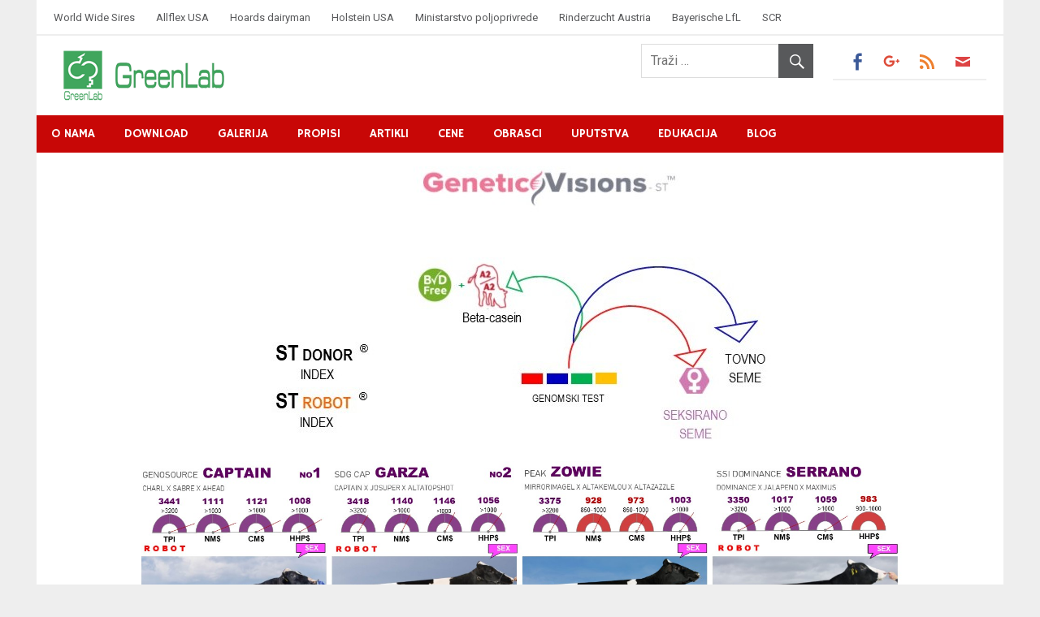

--- FILE ---
content_type: text/html; charset=UTF-8
request_url: https://greenlab-serbia.com/page/5/
body_size: 29083
content:
<!DOCTYPE html>
<html lang="sr-RS">

<head>
<meta charset="UTF-8">
<meta name="viewport" content="width=device-width, initial-scale=1">
<link rel="profile" href="https://gmpg.org/xfn/11">
<link rel="pingback" href="https://greenlab-serbia.com/xmlrpc.php">

<title>Greenlab |  - Part 5</title>

	  
<!-- All in One SEO Pack 2.4.3 by Michael Torbert of Semper Fi Web Designob_start_detected [-1,-1] -->
<link rel='prev' href='https://greenlab-serbia.com/page/4/' />

<link rel="canonical" href="https://greenlab-serbia.com/page/5/" />
<!-- /all in one seo pack -->
<link rel='dns-prefetch' href='//fonts.googleapis.com' />
<link rel='dns-prefetch' href='//s.w.org' />
<link rel="alternate" type="application/rss+xml" title="Greenlab &raquo; dovod" href="https://greenlab-serbia.com/feed/" />
<link rel="alternate" type="application/rss+xml" title="Greenlab &raquo; dovod komentara" href="https://greenlab-serbia.com/comments/feed/" />
		<script type="text/javascript">
			window._wpemojiSettings = {"baseUrl":"https:\/\/s.w.org\/images\/core\/emoji\/2.3\/72x72\/","ext":".png","svgUrl":"https:\/\/s.w.org\/images\/core\/emoji\/2.3\/svg\/","svgExt":".svg","source":{"concatemoji":"https:\/\/greenlab-serbia.com\/wp-includes\/js\/wp-emoji-release.min.js?ver=4.9"}};
			!function(a,b,c){function d(a,b){var c=String.fromCharCode;l.clearRect(0,0,k.width,k.height),l.fillText(c.apply(this,a),0,0);var d=k.toDataURL();l.clearRect(0,0,k.width,k.height),l.fillText(c.apply(this,b),0,0);var e=k.toDataURL();return d===e}function e(a){var b;if(!l||!l.fillText)return!1;switch(l.textBaseline="top",l.font="600 32px Arial",a){case"flag":return!(b=d([55356,56826,55356,56819],[55356,56826,8203,55356,56819]))&&(b=d([55356,57332,56128,56423,56128,56418,56128,56421,56128,56430,56128,56423,56128,56447],[55356,57332,8203,56128,56423,8203,56128,56418,8203,56128,56421,8203,56128,56430,8203,56128,56423,8203,56128,56447]),!b);case"emoji":return b=d([55358,56794,8205,9794,65039],[55358,56794,8203,9794,65039]),!b}return!1}function f(a){var c=b.createElement("script");c.src=a,c.defer=c.type="text/javascript",b.getElementsByTagName("head")[0].appendChild(c)}var g,h,i,j,k=b.createElement("canvas"),l=k.getContext&&k.getContext("2d");for(j=Array("flag","emoji"),c.supports={everything:!0,everythingExceptFlag:!0},i=0;i<j.length;i++)c.supports[j[i]]=e(j[i]),c.supports.everything=c.supports.everything&&c.supports[j[i]],"flag"!==j[i]&&(c.supports.everythingExceptFlag=c.supports.everythingExceptFlag&&c.supports[j[i]]);c.supports.everythingExceptFlag=c.supports.everythingExceptFlag&&!c.supports.flag,c.DOMReady=!1,c.readyCallback=function(){c.DOMReady=!0},c.supports.everything||(h=function(){c.readyCallback()},b.addEventListener?(b.addEventListener("DOMContentLoaded",h,!1),a.addEventListener("load",h,!1)):(a.attachEvent("onload",h),b.attachEvent("onreadystatechange",function(){"complete"===b.readyState&&c.readyCallback()})),g=c.source||{},g.concatemoji?f(g.concatemoji):g.wpemoji&&g.twemoji&&(f(g.twemoji),f(g.wpemoji)))}(window,document,window._wpemojiSettings);
		</script>
		<style type="text/css">
img.wp-smiley,
img.emoji {
	display: inline !important;
	border: none !important;
	box-shadow: none !important;
	height: 1em !important;
	width: 1em !important;
	margin: 0 .07em !important;
	vertical-align: -0.1em !important;
	background: none !important;
	padding: 0 !important;
}
</style>
<link rel='stylesheet' id='font-awesome-css'  href='https://greenlab-serbia.com/wp-content/plugins/download-manager/assets/font-awesome/css/font-awesome.min.css?ver=4.9' type='text/css' media='all' />
<link rel='stylesheet' id='wpdm-bootstrap-css'  href='https://greenlab-serbia.com/wp-content/plugins/download-manager/assets/bootstrap/css/bootstrap.css?ver=4.9' type='text/css' media='all' />
<link rel='stylesheet' id='wpdm-front-css'  href='https://greenlab-serbia.com/wp-content/plugins/download-manager/assets/css/front.css?ver=4.9' type='text/css' media='all' />
<link rel='stylesheet' id='m1dll-css'  href='https://greenlab-serbia.com/wp-content/plugins/m1downloadlist/main.css?ver=4.9' type='text/css' media='all' />
<link rel='stylesheet' id='bwg_frontend-css'  href='https://greenlab-serbia.com/wp-content/plugins/photo-gallery/css/bwg_frontend.css?ver=1.3.61' type='text/css' media='all' />
<link rel='stylesheet' id='bwg_font-awesome-css'  href='https://greenlab-serbia.com/wp-content/plugins/photo-gallery/css/font-awesome/font-awesome.css?ver=4.6.3' type='text/css' media='all' />
<link rel='stylesheet' id='bwg_mCustomScrollbar-css'  href='https://greenlab-serbia.com/wp-content/plugins/photo-gallery/css/jquery.mCustomScrollbar.css?ver=1.3.61' type='text/css' media='all' />
<link rel='stylesheet' id='bwg_sumoselect-css'  href='https://greenlab-serbia.com/wp-content/plugins/photo-gallery/css/sumoselect.css?ver=3.0.2' type='text/css' media='all' />
<link rel='stylesheet' id='wds_frontend-css'  href='https://greenlab-serbia.com/wp-content/plugins/slider-wd/css/wds_frontend.css?ver=1.1.91' type='text/css' media='all' />
<link rel='stylesheet' id='wds_effects-css'  href='https://greenlab-serbia.com/wp-content/plugins/slider-wd/css/wds_effects.css?ver=1.1.91' type='text/css' media='all' />
<link rel='stylesheet' id='wds_font-awesome-css'  href='https://greenlab-serbia.com/wp-content/plugins/slider-wd/css/font-awesome/font-awesome.css?ver=4.6.3' type='text/css' media='all' />
<link rel='stylesheet' id='woocommerce-layout-css'  href='https://greenlab-serbia.com/wp-content/plugins/woocommerce/assets/css/woocommerce-layout.css?ver=3.2.4' type='text/css' media='all' />
<link rel='stylesheet' id='woocommerce-smallscreen-css'  href='https://greenlab-serbia.com/wp-content/plugins/woocommerce/assets/css/woocommerce-smallscreen.css?ver=3.2.4' type='text/css' media='only screen and (max-width: 768px)' />
<link rel='stylesheet' id='woocommerce-general-css'  href='https://greenlab-serbia.com/wp-content/plugins/woocommerce/assets/css/woocommerce.css?ver=3.2.4' type='text/css' media='all' />
<link rel='stylesheet' id='wp-lightbox-2.min.css-css'  href='https://greenlab-serbia.com/wp-content/plugins/wp-lightbox-2/styles/lightbox.min.css?ver=1.3.4' type='text/css' media='all' />
<link rel='stylesheet' id='merlin-stylesheet-css'  href='https://greenlab-serbia.com/wp-content/themes/merlin/style.css?ver=1.2.1' type='text/css' media='all' />
<link rel='stylesheet' id='genericons-css'  href='https://greenlab-serbia.com/wp-content/themes/merlin/css/genericons/genericons.css?ver=1.2.1' type='text/css' media='all' />
<link rel='stylesheet' id='merlin-default-fonts-css'  href='//fonts.googleapis.com/css?family=Roboto%7CHammersmith+One&#038;subset=latin%2Clatin-ext' type='text/css' media='all' />
<link rel='stylesheet' id='newsletter-subscription-css'  href='https://greenlab-serbia.com/wp-content/plugins/newsletter/subscription/style.css?ver=5.1.2' type='text/css' media='all' />
<script type='text/javascript' src='https://greenlab-serbia.com/wp-includes/js/jquery/jquery.js?ver=1.12.4'></script>
<script type='text/javascript' src='https://greenlab-serbia.com/wp-includes/js/jquery/jquery-migrate.min.js?ver=1.4.1'></script>
<script type='text/javascript' src='https://greenlab-serbia.com/wp-content/plugins/download-manager/assets/js/front.js?ver=4.9'></script>
<script type='text/javascript' src='https://greenlab-serbia.com/wp-content/plugins/download-manager/assets/js/chosen.jquery.min.js?ver=4.9'></script>
<script type='text/javascript' src='https://greenlab-serbia.com/wp-content/plugins/photo-gallery/js/bwg_frontend.js?ver=1.3.61'></script>
<script type='text/javascript'>
/* <![CDATA[ */
var bwg_objectsL10n = {"bwg_select_tag":"Select Tag","bwg_search":"Tra\u017ei"};
/* ]]> */
</script>
<script type='text/javascript' src='https://greenlab-serbia.com/wp-content/plugins/photo-gallery/js/jquery.sumoselect.min.js?ver=3.0.2'></script>
<script type='text/javascript' src='https://greenlab-serbia.com/wp-content/plugins/photo-gallery/js/jquery.mobile.js?ver=1.3.61'></script>
<script type='text/javascript' src='https://greenlab-serbia.com/wp-content/plugins/photo-gallery/js/jquery.mCustomScrollbar.concat.min.js?ver=1.3.61'></script>
<script type='text/javascript' src='https://greenlab-serbia.com/wp-content/plugins/photo-gallery/js/jquery.fullscreen-0.4.1.js?ver=0.4.1'></script>
<script type='text/javascript'>
/* <![CDATA[ */
var bwg_objectL10n = {"bwg_field_required":"field is required.","bwg_mail_validation":"Ovo nije validna email adresa. ","bwg_search_result":"Ne postoje slike koje odgovaraju Va\u0161oj pretrazi."};
/* ]]> */
</script>
<script type='text/javascript' src='https://greenlab-serbia.com/wp-content/plugins/photo-gallery/js/bwg_gallery_box.js?ver=1.3.61'></script>
<script type='text/javascript' src='https://greenlab-serbia.com/wp-content/plugins/slider-wd/js/jquery.mobile.js?ver=1.1.91'></script>
<script type='text/javascript' src='https://greenlab-serbia.com/wp-content/plugins/slider-wd/js/wds_frontend.js?ver=1.1.91'></script>
<!--[if lt IE 9]>
<script type='text/javascript' src='https://greenlab-serbia.com/wp-content/themes/merlin/js/html5shiv.min.js?ver=3.7.3'></script>
<![endif]-->
<script type='text/javascript' src='https://greenlab-serbia.com/wp-content/themes/merlin/js/navigation.js?ver=20160719'></script>
<script type='text/javascript' src='https://greenlab-serbia.com/wp-content/themes/merlin/js/sidebar.js?ver=4.9'></script>
<meta name="generator" content="WordPress Download Manager 2.9.59" />
<link rel='https://api.w.org/' href='https://greenlab-serbia.com/wp-json/' />
<link rel="EditURI" type="application/rsd+xml" title="RSD" href="https://greenlab-serbia.com/xmlrpc.php?rsd" />
<link rel="wlwmanifest" type="application/wlwmanifest+xml" href="https://greenlab-serbia.com/wp-includes/wlwmanifest.xml" /> 

        <script>
            var wpdm_site_url = 'https://greenlab-serbia.com/';
            var wpdm_home_url = 'https://greenlab-serbia.com/';
            var ajax_url = 'https://greenlab-serbia.com/wp-admin/admin-ajax.php';
            var wpdm_ajax_url = 'https://greenlab-serbia.com/wp-admin/admin-ajax.php';
            var wpdm_ajax_popup = '0';
        </script>


        <script type='text/javascript'>
							SG_POPUPS_QUEUE = [];
							SG_POPUP_DATA = [];
							SG_APP_POPUP_URL = 'https://greenlab-serbia.com/wp-content/plugins/popup-builder';
							SG_POPUP_VERSION='2.673_1;';
							
							function sgAddEvent(element, eventName, fn) {
								if (element.addEventListener)
									element.addEventListener(eventName, fn, false);
								else if (element.attachEvent)
									element.attachEvent('on' + eventName, fn);
							}
						</script>	<noscript><style>.woocommerce-product-gallery{ opacity: 1 !important; }</style></noscript>
	<link rel="icon" href="https://greenlab-serbia.com/wp-content/uploads/2016/12/cropped-GREENLABfavicon-32x32.png" sizes="32x32" />
<link rel="icon" href="https://greenlab-serbia.com/wp-content/uploads/2016/12/cropped-GREENLABfavicon-192x192.png" sizes="192x192" />
<link rel="apple-touch-icon-precomposed" href="https://greenlab-serbia.com/wp-content/uploads/2016/12/cropped-GREENLABfavicon-180x180.png" />
<meta name="msapplication-TileImage" content="https://greenlab-serbia.com/wp-content/uploads/2016/12/cropped-GREENLABfavicon-270x270.png" />
		<style type="text/css" id="wp-custom-css">
			/*
Ovde možete dodati svoj CSS.

Pritisnite na ikonicu pomoći iznad da biste saznali više.
*/
		</style>
	
<!--Start of Zendesk Chat Script-->
<script type="text/javascript">
window.$zopim||(function(d,s){var z=$zopim=function(c){z._.push(c)},$=z.s=
d.createElement(s),e=d.getElementsByTagName(s)[0];z.set=function(o){z.set.
_.push(o)};z._=[];z.set._=[];$.async=!0;$.setAttribute("charset","utf-8");
$.src="https://v2.zopim.com/?4SInD2W0giVjDwiGlxSSOaL8lbDQg1AL";z.t=+new Date;$.
type="text/javascript";e.parentNode.insertBefore($,e)})(document,"script");
</script>
<!--End of Zendesk Chat Script-->

</head>

<body data-rsssl=1 class="home blog paged wp-custom-logo paged-5">

	<div id="page" class="hfeed site">
		
		<a class="skip-link screen-reader-text" href="#content">Skip to content</a>
		
		<header id="masthead" class="site-header clearfix" role="banner">
			
			<div id="header-top" class="header-bar-wrap">
				
				
	<div id="header-bar" class="header-bar clearfix">
		
				
		
			<nav id="top-navigation" class="secondary-navigation navigation clearfix" role="navigation">
				
				<ul id="menu-top-links" class="top-navigation-menu"><li id="menu-item-93" class="menu-item menu-item-type-custom menu-item-object-custom menu-item-93"><a href="http://wwsires.com/">World Wide Sires</a></li>
<li id="menu-item-94" class="menu-item menu-item-type-custom menu-item-object-custom menu-item-94"><a href="http://allflexusa.com/">Allflex USA</a></li>
<li id="menu-item-95" class="menu-item menu-item-type-custom menu-item-object-custom menu-item-95"><a href="http://www.hoards.com/">Hoards dairyman</a></li>
<li id="menu-item-96" class="menu-item menu-item-type-custom menu-item-object-custom menu-item-96"><a href="http://www.holsteinusa.com/">Holstein USA</a></li>
<li id="menu-item-97" class="menu-item menu-item-type-custom menu-item-object-custom menu-item-97"><a href="http://www.mpzzs.gov.rs/">Ministarstvo poljoprivrede</a></li>
<li id="menu-item-98" class="menu-item menu-item-type-custom menu-item-object-custom menu-item-98"><a href="http://www.zar.at/">Rinderzucht Austria</a></li>
<li id="menu-item-99" class="menu-item menu-item-type-custom menu-item-object-custom menu-item-99"><a href="http://www.lfl.bayern.de/">Bayerische LfL</a></li>
<li id="menu-item-919" class="menu-item menu-item-type-custom menu-item-object-custom menu-item-has-children menu-item-919"><a href="http://www.scrdairy.com/">SCR</a>
<ul class="sub-menu">
	<li id="menu-item-920" class="menu-item menu-item-type-custom menu-item-object-custom menu-item-920"><a href="https://hc24.scrdairy.com/#accounts/login">SCR Healthy Cow24</a></li>
</ul>
</li>
</ul>			</nav>
		
				
	</div>				
			</div>
			
			<div class="header-main clearfix">
						
				<div id="logo" class="site-branding clearfix">
				
					<a href="https://greenlab-serbia.com/" class="custom-logo-link" rel="home" itemprop="url"><img width="204" height="62" src="https://greenlab-serbia.com/wp-content/uploads/2016/12/cropped-cropped-GREENLABlogo.png" class="custom-logo" alt="Greenlab" itemprop="logo" /></a>									
				</div><!-- .site-branding -->
				
				<div class="header-widgets clearfix">
					
					<aside id="text-13" class="header-widget widget_text">			<div class="textwidget"><div id="header-top" class="header-bar-wrap">
				
				
	<div id="header-bar" class="header-bar clearfix">
		
		
			<div id="header-social-icons" class="social-icons-navigation clearfix">

				<ul id="menu-izbornik-drustvenih-veza" class="social-icons-menu"><li id="menu-item-25" class="menu-item menu-item-type-custom menu-item-object-custom menu-item-25"><a href="https://www.facebook.com/greenlab.serbia/?hc_ref=SEARCH"><span class="screen-reader-text">Facebook</span></a></li>
<li id="menu-item-126" class="menu-item menu-item-type-custom menu-item-object-custom menu-item-126"><a href="https://plus.google.com/114237685751041997738"><span class="screen-reader-text">Google+</span></a></li>
<li id="menu-item-127" class="menu-item menu-item-type-custom menu-item-object-custom menu-item-127"><a href="https://greenlab-serbia.com/nova/feed"><span class="screen-reader-text">Feed</span></a></li>
<li id="menu-item-28" class="menu-item menu-item-type-custom menu-item-object-custom menu-item-28"><a href="mailto:wordpress@example.com"><span class="screen-reader-text">Е-mail</span></a></li>
</ul>			
			</div>
	</div>
</div></div>
		</aside><aside id="search-3" class="header-widget widget_search">
	<form role="search" method="get" class="search-form" action="https://greenlab-serbia.com/">
		<label>
			<span class="screen-reader-text">Tragaj za:</span>
			<input type="search" class="search-field" placeholder="Traži &hellip;" value="" name="s">
		</label>
		<button type="submit" class="search-submit">
			<span class="genericon-search"></span>
		</button>
	</form>

</aside>					
				</div><!-- .header-widgets -->
			
			</div><!-- .header-main -->
			
			<nav id="main-navigation" class="primary-navigation navigation clearfix" role="navigation">
				<ul id="menu-glavni-menu" class="main-navigation-menu"><li id="menu-item-61" class="menu-item menu-item-type-custom menu-item-object-custom menu-item-has-children menu-item-61"><a href="#">O nama</a>
<ul class="sub-menu">
	<li id="menu-item-829" class="menu-item menu-item-type-post_type menu-item-object-page menu-item-829"><a href="https://greenlab-serbia.com/prijava-na-newsletter/">Prijava na newsletter i forum</a></li>
	<li id="menu-item-53" class="menu-item menu-item-type-post_type menu-item-object-page menu-item-53"><a href="https://greenlab-serbia.com/kontakt-2/">Kontakt</a></li>
</ul>
</li>
<li id="menu-item-381" class="menu-item menu-item-type-custom menu-item-object-custom menu-item-has-children menu-item-381"><a href="#">Download</a>
<ul class="sub-menu">
	<li id="menu-item-377" class="menu-item menu-item-type-post_type menu-item-object-page menu-item-377"><a href="https://greenlab-serbia.com/greenlab-poslovna-dokumentacija/">GreenLab poslovna dokumentacija</a></li>
	<li id="menu-item-400" class="menu-item menu-item-type-post_type menu-item-object-page menu-item-400"><a href="https://greenlab-serbia.com/newsletter/">Newsletter</a></li>
	<li id="menu-item-378" class="menu-item menu-item-type-post_type menu-item-object-page menu-item-378"><a href="https://greenlab-serbia.com/flyers/">Flyers</a></li>
	<li id="menu-item-1329" class="menu-item menu-item-type-post_type menu-item-object-page menu-item-1329"><a href="https://greenlab-serbia.com/hira-pet/">HIRA PET</a></li>
	<li id="menu-item-451" class="menu-item menu-item-type-post_type menu-item-object-page menu-item-451"><a href="https://greenlab-serbia.com/posteri-bikova/">Posteri bikova</a></li>
	<li id="menu-item-1098" class="menu-item menu-item-type-custom menu-item-object-custom menu-item-has-children menu-item-1098"><a href="http://#">Katalozi</a>
	<ul class="sub-menu">
		<li id="menu-item-450" class="menu-item menu-item-type-post_type menu-item-object-page menu-item-450"><a href="https://greenlab-serbia.com/katalozi-bikova/">Katalozi bikova</a></li>
		<li id="menu-item-1099" class="menu-item menu-item-type-post_type menu-item-object-page menu-item-1099"><a href="https://greenlab-serbia.com/ostali-katalozi/">Ostali katalozi</a></li>
	</ul>
</li>
	<li id="menu-item-1903" class="menu-item menu-item-type-taxonomy menu-item-object-wpdmcategory menu-item-1903"><a href="https://greenlab-serbia.com/download-category/estrotect-trake/">Estrotect trake</a></li>
	<li id="menu-item-448" class="menu-item menu-item-type-post_type menu-item-object-page menu-item-448"><a href="https://greenlab-serbia.com/video/">Video</a></li>
	<li id="menu-item-452" class="menu-item menu-item-type-custom menu-item-object-custom menu-item-has-children menu-item-452"><a href="#">Reklamni materijal</a>
	<ul class="sub-menu">
		<li id="menu-item-446" class="menu-item menu-item-type-post_type menu-item-object-page menu-item-446"><a href="https://greenlab-serbia.com/nalepnice-za-auto/">Nalepnice za auto</a></li>
		<li id="menu-item-447" class="menu-item menu-item-type-post_type menu-item-object-page menu-item-447"><a href="https://greenlab-serbia.com/reklamne-cerade/">Reklamne cerade</a></li>
	</ul>
</li>
	<li id="menu-item-433" class="menu-item menu-item-type-post_type menu-item-object-page menu-item-433"><a href="https://greenlab-serbia.com/casopisi/">Časopisi</a></li>
	<li id="menu-item-1084" class="menu-item menu-item-type-post_type menu-item-object-page menu-item-1084"><a href="https://greenlab-serbia.com/rang-liste/">Rang liste</a></li>
</ul>
</li>
<li id="menu-item-188" class="menu-item menu-item-type-post_type menu-item-object-page menu-item-has-children menu-item-188"><a href="https://greenlab-serbia.com/galerija/">Galerija</a>
<ul class="sub-menu">
	<li id="menu-item-1290" class="menu-item menu-item-type-post_type menu-item-object-page menu-item-1290"><a href="https://greenlab-serbia.com/video-galerija/">Video galerija</a></li>
</ul>
</li>
<li id="menu-item-55" class="menu-item menu-item-type-custom menu-item-object-custom menu-item-has-children menu-item-55"><a href="#">Propisi</a>
<ul class="sub-menu">
	<li id="menu-item-523" class="menu-item menu-item-type-post_type menu-item-object-page menu-item-523"><a href="https://greenlab-serbia.com/zakoni/">Zakoni</a></li>
	<li id="menu-item-522" class="menu-item menu-item-type-post_type menu-item-object-page menu-item-522"><a href="https://greenlab-serbia.com/pravilnici/">Pravilnici</a></li>
</ul>
</li>
<li id="menu-item-564" class="menu-item menu-item-type-post_type menu-item-object-page menu-item-has-children menu-item-564"><a href="https://greenlab-serbia.com/artikli/">Artikli</a>
<ul class="sub-menu">
	<li id="menu-item-590" class="menu-item menu-item-type-taxonomy menu-item-object-product_cat menu-item-has-children menu-item-590"><a href="https://greenlab-serbia.com/product-category/bikovsko-seme/">Bikovsko seme</a>
	<ul class="sub-menu">
		<li id="menu-item-2217" class="menu-item menu-item-type-post_type menu-item-object-page menu-item-2217"><a href="https://greenlab-serbia.com/holstajn-bikovi/">Holštajn bikovi</a></li>
		<li id="menu-item-2247" class="menu-item menu-item-type-post_type menu-item-object-page menu-item-2247"><a href="https://greenlab-serbia.com/simentalski-bikovi/">Simentalski bikovi</a></li>
		<li id="menu-item-1810" class="menu-item menu-item-type-taxonomy menu-item-object-product_cat menu-item-1810"><a href="https://greenlab-serbia.com/product-category/bikovsko-seme/tovne-rase/">Tovne rase</a></li>
	</ul>
</li>
	<li id="menu-item-596" class="menu-item menu-item-type-taxonomy menu-item-object-product_cat menu-item-596"><a href="https://greenlab-serbia.com/product-category/ecolab/">Ecolab</a></li>
	<li id="menu-item-595" class="menu-item menu-item-type-taxonomy menu-item-object-product_cat menu-item-595"><a href="https://greenlab-serbia.com/product-category/allflex/">Allflex</a></li>
	<li id="menu-item-597" class="menu-item menu-item-type-taxonomy menu-item-object-product_cat menu-item-597"><a href="https://greenlab-serbia.com/product-category/kontejneri/">Kontejneri</a></li>
	<li id="menu-item-598" class="menu-item menu-item-type-taxonomy menu-item-object-product_cat menu-item-598"><a href="https://greenlab-serbia.com/product-category/oprema/">Oprema</a></li>
	<li id="menu-item-930" class="menu-item menu-item-type-taxonomy menu-item-object-product_cat menu-item-930"><a href="https://greenlab-serbia.com/product-category/scr-heatime-system-monitoring/">SCR HEATIME® system &#8211; monitoring</a></li>
	<li id="menu-item-1894" class="menu-item menu-item-type-taxonomy menu-item-object-product_cat menu-item-1894"><a href="https://greenlab-serbia.com/product-category/bolusi-za-goveda/">Bolusi za goveda</a></li>
	<li id="menu-item-1945" class="menu-item menu-item-type-taxonomy menu-item-object-product_cat menu-item-1945"><a href="https://greenlab-serbia.com/product-category/estrotect/">Estrotect</a></li>
	<li id="menu-item-1926" class="menu-item menu-item-type-taxonomy menu-item-object-product_cat menu-item-1926"><a href="https://greenlab-serbia.com/product-category/dodaci-hrani-za-zivotinje/">Dodaci hrani za životinje</a></li>
	<li id="menu-item-1784" class="menu-item menu-item-type-custom menu-item-object-custom menu-item-1784"><a href="#">&#8212;</a></li>
	<li id="menu-item-1782" class="menu-item menu-item-type-post_type menu-item-object-page menu-item-has-children menu-item-1782"><a href="https://greenlab-serbia.com/moj-nalog/">Moj nalog</a>
	<ul class="sub-menu">
		<li id="menu-item-1783" class="menu-item menu-item-type-post_type menu-item-object-page menu-item-1783"><a href="https://greenlab-serbia.com/korpa/">Korpa</a></li>
		<li id="menu-item-1781" class="menu-item menu-item-type-post_type menu-item-object-page menu-item-1781"><a href="https://greenlab-serbia.com/placanje/">Plaćanje</a></li>
		<li id="menu-item-1780" class="menu-item menu-item-type-post_type menu-item-object-page menu-item-1780"><a href="https://greenlab-serbia.com/uslovi-koriscenja/">Uslovi korišćenja</a></li>
		<li id="menu-item-1789" class="menu-item menu-item-type-post_type menu-item-object-page menu-item-1789"><a href="https://greenlab-serbia.com/privatnost/">Privatnost</a></li>
	</ul>
</li>
</ul>
</li>
<li id="menu-item-57" class="menu-item menu-item-type-custom menu-item-object-custom menu-item-57"><a href="https://greenlab-serbia.com/files/CENOVNIK%20ARTIKALA%20GREENLAB%202025.pdf">Cene</a></li>
<li id="menu-item-58" class="menu-item menu-item-type-custom menu-item-object-custom menu-item-has-children menu-item-58"><a href="#">Obrasci</a>
<ul class="sub-menu">
	<li id="menu-item-1073" class="menu-item menu-item-type-post_type menu-item-object-page menu-item-1073"><a href="https://greenlab-serbia.com/deklaracije-semena/">Deklaracije semena</a></li>
	<li id="menu-item-865" class="menu-item menu-item-type-post_type menu-item-object-page menu-item-865"><a href="https://greenlab-serbia.com/analize-semena/">Analize semena</a></li>
	<li id="menu-item-957" class="menu-item menu-item-type-post_type menu-item-object-page menu-item-957"><a href="https://greenlab-serbia.com/rezultati-vestackog-osemenjavanja/">Rezultati veštačkog osemenjavanja</a></li>
	<li id="menu-item-222" class="menu-item menu-item-type-custom menu-item-object-custom menu-item-222"><a href="https://greenlab-serbia.com/files/GREENLAB%20HB%20i%20ID%20BROJEVI%20BIKOVA.pdf">HB i ID brojevi bikova</a></li>
	<li id="menu-item-227" class="menu-item menu-item-type-custom menu-item-object-custom menu-item-has-children menu-item-227"><a href="#">Evidencija podataka</a>
	<ul class="sub-menu">
		<li id="menu-item-228" class="menu-item menu-item-type-custom menu-item-object-custom menu-item-228"><a href="https://greenlab-serbia.com/files/Evidencija%20podataka%20o%20osemenjavanju.doc">Evidencija podataka o osemenjavanju</a></li>
		<li id="menu-item-229" class="menu-item menu-item-type-custom menu-item-object-custom menu-item-229"><a href="https://greenlab-serbia.com/files/Evidencija%20o%20utrosenim%20dozama%20i%20zalihama%20semena.doc">Evidencija podataka o utrošenim dozama i zalihama semena</a></li>
	</ul>
</li>
	<li id="menu-item-224" class="menu-item menu-item-type-custom menu-item-object-custom menu-item-224"><a href="https://greenlab-serbia.com/files/GENETSKI%20SAVETNIK.pdf">Genetski savetnik</a></li>
	<li id="menu-item-225" class="menu-item menu-item-type-custom menu-item-object-custom menu-item-225"><a href="https://greenlab-serbia.com/files/izgled_obrazaca_za_vo.pdf">Izgled obrasca za veštačko osemenjavanje</a></li>
	<li id="menu-item-226" class="menu-item menu-item-type-custom menu-item-object-custom menu-item-226"><a href="https://greenlab-serbia.com/files/zahtev_za_upis_u_registar_izvodjaca_usluga_vestackog_osemenjavanja.zip">Zahtev za upis u reg.izvođača usl.vešt.osemenj.</a></li>
</ul>
</li>
<li id="menu-item-59" class="menu-item menu-item-type-custom menu-item-object-custom menu-item-has-children menu-item-59"><a href="#">Uputstva</a>
<ul class="sub-menu">
	<li id="menu-item-212" class="menu-item menu-item-type-custom menu-item-object-custom menu-item-212"><a href="https://greenlab-serbia.com/files/UPUTSTVO%20ZA%20APLIKACIJU%20USNIH%20MARKICA%20ZA%20GOVEDA.pdf">Aplikacija ušnih markica za goveda</a></li>
	<li id="menu-item-213" class="menu-item menu-item-type-custom menu-item-object-custom menu-item-213"><a href="https://greenlab-serbia.com/files/UPUTSTVO%20ZA%20APLIKACIJU%20USNIH%20MARKICA%20ZA%20OVCE%20I%20KOZE.pdf">Aplikacija ušnih markica za ovce i koze</a></li>
	<li id="menu-item-214" class="menu-item menu-item-type-custom menu-item-object-custom menu-item-214"><a href="https://greenlab-serbia.com/files/UPUTSTVO%20ZA%20APLIKACIJU%20MIKROCIPOVA%20GLOBAL%20IDENT.pdf">Aplikacija mikročipova Global Ident</a></li>
	<li id="menu-item-215" class="menu-item menu-item-type-custom menu-item-object-custom menu-item-215"><a href="https://greenlab-serbia.com/files/UPUTSTVO%20ZA%20APLIKACIJU%20ELEKTRONSKIH%20USNIH%20MARKICA%20SA%20TRANSPONDEROM.pdf">Uputstvo za EID markice</a></li>
	<li id="menu-item-216" class="menu-item menu-item-type-custom menu-item-object-custom menu-item-216"><a href="https://greenlab-serbia.com/files/UPUTSTVO%20ZA%20APLIKACIJU%20ELEKTRONSKIH%20USNIH%20MARKICA%20SA%20TRANSPONDEROM%20KOD%20GOVEDA.pdf">Uputstvo za EID markice za goveda</a></li>
	<li id="menu-item-217" class="menu-item menu-item-type-custom menu-item-object-custom menu-item-217"><a href="https://greenlab-serbia.com/files/UPUTSTVO%20ZA%20APLIKACIJU%20ELEKTRONSKIH%20USNIH%20MARKICA%20SA%20TRANSPONDEROM%20KOD%20SVINJA.pdf">Uputstvo za EID markice za svinje</a></li>
	<li id="menu-item-1085" class="menu-item menu-item-type-custom menu-item-object-custom menu-item-1085"><a href="https://greenlab-serbia.com/files/Uputstvo%20za%20postavljanje%20Vizuelnih%20i%20RFID%20markica.pdf">Uputstvo za postavljanje vizuelnih i RFID markica</a></li>
	<li id="menu-item-1354" class="menu-item menu-item-type-custom menu-item-object-custom menu-item-1354"><a href="https://greenlab-serbia.com/files/УПУТСТВО%20О%20НАЧИНУ%20И%20ПОСТУПЦИМА%20ЗАМЕНЕ%20УШНИХ%20МАРКИЦА%20ЗА%20ОВЦЕ%20И%20КОЗЕ.pdf">Uputstvo za zamenu ušnih markica za ovce i koze</a></li>
	<li id="menu-item-218" class="menu-item menu-item-type-custom menu-item-object-custom menu-item-218"><a href="https://greenlab-serbia.com/files/Uputstvo%20za%20upotrebu%20GS110.pdf">Uputstvo za upotrebu GS110</a></li>
	<li id="menu-item-1001" class="menu-item menu-item-type-custom menu-item-object-custom menu-item-1001"><a href="https://greenlab-serbia.com/files/Uputstvo%20za%20upotrebu%20RS420%20-%20stapni%20citac%20RFID%20usnih%20markica.pdf">Uputstvo za upotrebu RS420</a></li>
	<li id="menu-item-219" class="menu-item menu-item-type-custom menu-item-object-custom menu-item-219"><a href="https://greenlab-serbia.com/files/Uputstvo%20za%20merenje%20nivoa%20tecnog%20azota%20u%20kontejneru.pdf">Merenje nivoa tečnog azota u kontejneru</a></li>
	<li id="menu-item-220" class="menu-item menu-item-type-custom menu-item-object-custom menu-item-220"><a href="https://greenlab-serbia.com/files/Uputstvo%20za%20sigurno%20rukovanje%20kontejnerima%20za%20tecni%20azot.pdf">Rukovanje kontejnerima za tečni azot</a></li>
	<li id="menu-item-221" class="menu-item menu-item-type-custom menu-item-object-custom menu-item-221"><a>Uputstvo za AFX-100 &#8211; čitač mikročipova</a></li>
	<li id="menu-item-910" class="menu-item menu-item-type-custom menu-item-object-custom menu-item-910"><a href="https://greenlab-serbia.com/files/UPUTSTVO%20HEATIME.pdf">Uputstvo HEATIME</a></li>
</ul>
</li>
<li id="menu-item-806" class="menu-item menu-item-type-post_type menu-item-object-page menu-item-806"><a href="https://greenlab-serbia.com/edukacija/">Edukacija</a></li>
<li id="menu-item-210" class="menu-item menu-item-type-taxonomy menu-item-object-category menu-item-210"><a href="https://greenlab-serbia.com/category/blog/">Blog</a></li>
</ul>			</nav><!-- #main-navigation -->
			
					
		<div id="headimg" class="header-image">
			
						
				<img src="https://greenlab-serbia.com/wp-content/uploads/2025/06/fp1.jpg" srcset="https://greenlab-serbia.com/wp-content/uploads/2025/06/fp1.jpg 1190w, https://greenlab-serbia.com/wp-content/uploads/2025/06/fp1-300x95.jpg 300w, https://greenlab-serbia.com/wp-content/uploads/2025/06/fp1-768x244.jpg 768w, https://greenlab-serbia.com/wp-content/uploads/2025/06/fp1-1024x325.jpg 1024w" width="1190" height="378" alt="Greenlab">
				
						
		</div>
	
				
			    <style>
      .wds_bigplay_0,
      .wds_slideshow_image_0,
      .wds_slideshow_video_0 {
        display: block;
      }
     .wds_bulframe_0 {
        display: none; 
        background-image: url(''); 
        margin: 0px;  
        position: absolute;
        z-index: 3;
        -webkit-transition: left 1s, right 1s;
        transition: left 1s, right 1s;
        width: 190px;
        height: 58.6px;
      }
      #wds_container1_0 #wds_container2_0 {
        text-align: center;
        margin: 0px ;
        visibility: hidden;
              }
      #wds_container1_0 #wds_container2_0 .wds_slideshow_image_wrap_0,
      #wds_container1_0 #wds_container2_0 .wds_slideshow_image_wrap_0 * {
        box-sizing: border-box;
        -moz-box-sizing: border-box;
        -webkit-box-sizing: border-box;
      }
      #wds_container1_0 #wds_container2_0 .wds_slideshow_image_wrap_0 {
        background-color: rgba(0, 0, 0, 0.00);
        border-width: 0px;
        border-style: none;
        border-color: #FFFFFF;
        border-radius: ;
        border-collapse: collapse;
        display: inline-block;
        position: relative;
        text-align: center;
        width: 100%;
        max-width: 950px;
        box-shadow: ;
        overflow: hidden;
        z-index: 0;
      }
      #wds_container1_0 #wds_container2_0 .wds_slideshow_image_0 {
        padding: 0 !important;
        margin: 0 !important;
        float: none !important;
        vertical-align: middle;
        background-position: center center;
        background-repeat: no-repeat;
        background-size: cover;
        width: 100%;
      }
      #wds_container1_0 #wds_container2_0 .wds_slideshow_image_container_0 {
        display: /*table*/block;
        position: absolute;
        text-align: center;
        none: 0px;
        vertical-align: middle;
        width: 100%;
        height: /*inherit*/100%;
      }
            @media only screen and (min-width: 0px) and (max-width: 320px) {
        #wds_container1_0 #wds_container2_0 .wds_slideshow_dots_thumbnails_0 {
          height: 16px;
          width: 352px;
        }
        #wds_container1_0 #wds_container2_0 .wds_slideshow_dots_0 {
          font-size: 12px;
          margin: 2px;
                    width: 12px;
          height: 12px;
                    }
        #wds_container1_0 #wds_container2_0 .wds_pp_btn_cont {  
          font-size: 20px;
          height: 20px;
          width: 20px;
        }
        #wds_container1_0 #wds_container2_0 .wds_left_btn_cont,
        #wds_container1_0 #wds_container2_0 .wds_right_btn_cont {
          height: 20px;
          font-size: 20px;
          width: 20px;
        }
      }
              @media only screen and (min-width: 321px) and (max-width: 480px) {
        #wds_container1_0 #wds_container2_0 .wds_slideshow_dots_thumbnails_0 {
          height: 22px;
          width: 484px;
        }
        #wds_container1_0 #wds_container2_0 .wds_slideshow_dots_0 {
          font-size: 18px;
          margin: 2px;
                    width: 18px;
          height: 18px;
                    }
        #wds_container1_0 #wds_container2_0 .wds_pp_btn_cont {  
          font-size: 30px;
          height: 30px;
          width: 30px;
        }
        #wds_container1_0 #wds_container2_0 .wds_left_btn_cont,
        #wds_container1_0 #wds_container2_0 .wds_right_btn_cont {
          height: 30px;
          font-size: 30px;
          width: 30px;
        }
      }
              @media only screen and (min-width: 481px) and (max-width: 640px) {
        #wds_container1_0 #wds_container2_0 .wds_slideshow_dots_thumbnails_0 {
          height: 26px;
          width: 572px;
        }
        #wds_container1_0 #wds_container2_0 .wds_slideshow_dots_0 {
          font-size: 20px;
          margin: 3px;
                    width: 20px;
          height: 20px;
                    }
        #wds_container1_0 #wds_container2_0 .wds_pp_btn_cont {  
          font-size: 40px;
          height: 40px;
          width: 40px;
        }
        #wds_container1_0 #wds_container2_0 .wds_left_btn_cont,
        #wds_container1_0 #wds_container2_0 .wds_right_btn_cont {
          height: 40px;
          font-size: 40px;
          width: 40px;
        }
      }
              @media only screen and (min-width: 641px) and (max-width: 768px) {
        #wds_container1_0 #wds_container2_0 .wds_slideshow_dots_thumbnails_0 {
          height: 26px;
          width: 572px;
        }
        #wds_container1_0 #wds_container2_0 .wds_slideshow_dots_0 {
          font-size: 20px;
          margin: 3px;
                    width: 20px;
          height: 20px;
                    }
        #wds_container1_0 #wds_container2_0 .wds_pp_btn_cont {  
          font-size: 40px;
          height: 40px;
          width: 40px;
        }
        #wds_container1_0 #wds_container2_0 .wds_left_btn_cont,
        #wds_container1_0 #wds_container2_0 .wds_right_btn_cont {
          height: 40px;
          font-size: 40px;
          width: 40px;
        }
      }
              @media only screen and (min-width: 769px) and (max-width: 800px) {
        #wds_container1_0 #wds_container2_0 .wds_slideshow_dots_thumbnails_0 {
          height: 26px;
          width: 572px;
        }
        #wds_container1_0 #wds_container2_0 .wds_slideshow_dots_0 {
          font-size: 20px;
          margin: 3px;
                    width: 20px;
          height: 20px;
                    }
        #wds_container1_0 #wds_container2_0 .wds_pp_btn_cont {  
          font-size: 40px;
          height: 40px;
          width: 40px;
        }
        #wds_container1_0 #wds_container2_0 .wds_left_btn_cont,
        #wds_container1_0 #wds_container2_0 .wds_right_btn_cont {
          height: 40px;
          font-size: 40px;
          width: 40px;
        }
      }
              @media only screen and (min-width: 801px) and (max-width: 1024px) {
        #wds_container1_0 #wds_container2_0 .wds_slideshow_dots_thumbnails_0 {
          height: 26px;
          width: 572px;
        }
        #wds_container1_0 #wds_container2_0 .wds_slideshow_dots_0 {
          font-size: 20px;
          margin: 3px;
                    width: 20px;
          height: 20px;
                    }
        #wds_container1_0 #wds_container2_0 .wds_pp_btn_cont {  
          font-size: 40px;
          height: 40px;
          width: 40px;
        }
        #wds_container1_0 #wds_container2_0 .wds_left_btn_cont,
        #wds_container1_0 #wds_container2_0 .wds_right_btn_cont {
          height: 40px;
          font-size: 40px;
          width: 40px;
        }
      }
              @media only screen and (min-width: 1025px) and (max-width: 1366px) {
        #wds_container1_0 #wds_container2_0 .wds_slideshow_dots_thumbnails_0 {
          height: 26px;
          width: 572px;
        }
        #wds_container1_0 #wds_container2_0 .wds_slideshow_dots_0 {
          font-size: 20px;
          margin: 3px;
                    width: 20px;
          height: 20px;
                    }
        #wds_container1_0 #wds_container2_0 .wds_pp_btn_cont {  
          font-size: 40px;
          height: 40px;
          width: 40px;
        }
        #wds_container1_0 #wds_container2_0 .wds_left_btn_cont,
        #wds_container1_0 #wds_container2_0 .wds_right_btn_cont {
          height: 40px;
          font-size: 40px;
          width: 40px;
        }
      }
              @media only screen and (min-width: 1367px) and (max-width: 1824px) {
        #wds_container1_0 #wds_container2_0 .wds_slideshow_dots_thumbnails_0 {
          height: 26px;
          width: 572px;
        }
        #wds_container1_0 #wds_container2_0 .wds_slideshow_dots_0 {
          font-size: 20px;
          margin: 3px;
                    width: 20px;
          height: 20px;
                    }
        #wds_container1_0 #wds_container2_0 .wds_pp_btn_cont {  
          font-size: 40px;
          height: 40px;
          width: 40px;
        }
        #wds_container1_0 #wds_container2_0 .wds_left_btn_cont,
        #wds_container1_0 #wds_container2_0 .wds_right_btn_cont {
          height: 40px;
          font-size: 40px;
          width: 40px;
        }
      }
              @media only screen and (min-width: 1825px) and (max-width: 3000px) {
        #wds_container1_0 #wds_container2_0 .wds_slideshow_dots_thumbnails_0 {
          height: 26px;
          width: 572px;
        }
        #wds_container1_0 #wds_container2_0 .wds_slideshow_dots_0 {
          font-size: 20px;
          margin: 3px;
                    width: 20px;
          height: 20px;
                    }
        #wds_container1_0 #wds_container2_0 .wds_pp_btn_cont {  
          font-size: 40px;
          height: 40px;
          width: 40px;
        }
        #wds_container1_0 #wds_container2_0 .wds_left_btn_cont,
        #wds_container1_0 #wds_container2_0 .wds_right_btn_cont {
          height: 40px;
          font-size: 40px;
          width: 40px;
        }
      }
              #wds_container1_0 #wds_container2_0 .wds_slideshow_video_0 {
        padding: 0 !important;
        margin: 0 !important;
        float: none !important;
        width: 100%;
        vertical-align: middle;
        display: inline-block;
      }
      #wds_container1_0 #wds_container2_0 #wds_slideshow_play_pause_0 {  
        color: #FFFFFF;
        cursor: pointer;
        position: relative;
        z-index: 13;
        width: inherit;
        height: inherit;
        font-size: inherit;
      }
      #wds_container1_0 #wds_container2_0 #wds_slideshow_play_pause_0:hover {  
        color: #CCCCCC;
        cursor: pointer;
      }
            #wds_container1_0 #wds_container2_0 .wds_left-ico_0,
      #wds_container1_0 #wds_container2_0 .wds_right-ico_0 {
        background-color: rgba(255, 255, 255, 0.00);
        border-radius: 20px;
        border: 0px none #FFFFFF;
        border-collapse: separate;
        color: #FFFFFF;
        left: 0;
        top: 0;
        -moz-box-sizing: content-box;
        box-sizing: content-box;
        cursor: pointer;
        line-height: 0;
        width: inherit;
        height: inherit;
        font-size: inherit;
        position: absolute;
      }
      #wds_container1_0 #wds_container2_0 .wds_left-ico_0 {
        left: -4000px;
      }
      #wds_container1_0 #wds_container2_0 .wds_right-ico_0 {
        left: 4000px;
      }
            #wds_container1_0 #wds_container2_0 #wds_slideshow_play_pause_0 {
        opacity: 0;
        filter: "Alpha(opacity=0)";
      }
      #wds_container1_0 #wds_container2_0 .wds_left-ico_0:hover,
      #wds_container1_0 #wds_container2_0 .wds_right-ico_0:hover {
        color: #CCCCCC;
        cursor: pointer;
      }
      #wds_container1_0 #wds_container2_0 .wds_none_selectable_0 {
        -webkit-touch-callout: none;
        -webkit-user-select: none;
        -khtml-user-select: none;
        -moz-user-select: none;
        -ms-user-select: none;
        user-select: none;
      }
      #wds_container1_0 #wds_container2_0 .wds_slide_container_0 {
        display: table-cell;
        margin: 0 auto;
        position: absolute;
        vertical-align: middle;
        width: 100%;
        height: 100%;
        overflow: hidden;
        cursor: -moz-grab;
        cursor: -webkit-grab;
        cursor: grab;
      }
      #wds_container1_0 #wds_container2_0 .wds_slide_container_0:active {
        cursor: -moz-grabbing;
        cursor: -webkit-grabbing;
        cursor: grabbing;
      }
      #wds_container1_0 #wds_container2_0 .wds_slide_bg_0 {
        margin: 0 auto;
        width: /*inherit*/100%;
        height: /*inherit*/100%;
      }
      #wds_container1_0 #wds_container2_0 .wds_slider_0 {
        height: /*inherit*/100%;
        width: /*inherit*/100%;
      }
      #wds_container1_0 #wds_container2_0 .wds_slideshow_image_spun_0 {
        width: /*inherit*/100%;
        height: /*inherit*/100%;
        display: table-cell;
        filter: Alpha(opacity=100);
        opacity: 1;
        position: absolute;
        vertical-align: middle;
        z-index: 2;
      }
      #wds_container1_0 #wds_container2_0 .wds_slideshow_image_second_spun_0 {
        width: /*inherit*/100%;
        height: /*inherit*/100%;
        display: table-cell;
        filter: Alpha(opacity=0);
        opacity: 0;
        position: absolute;
        vertical-align: middle;
        z-index: 1;
      }
      #wds_container1_0 #wds_container2_0 .wds_grid_0 {
        display: none;
        height: 100%;
        overflow: hidden;
        position: absolute;
        width: 100%;
      }
      #wds_container1_0 #wds_container2_0 .wds_gridlet_0 {
        opacity: 1;
        filter: Alpha(opacity=100);
        position: absolute;
      }
      /* Dots.*/
      #wds_container1_0 #wds_container2_0 .wds_slideshow_dots_container_0 {
        opacity: 1;
        filter: "Alpha(opacity=100)";
      }
      #wds_container1_0 #wds_container2_0 .wds_slideshow_dots_container_0 {
        display: block;
        overflow: hidden;
        position: absolute;
        width: 100%;
        none: 0;
        /*z-index: 17;*/
      }
      #wds_container1_0 #wds_container2_0 .wds_slideshow_dots_thumbnails_0 {
        left: 0px;
        font-size: 0;
        margin: 0 auto;
        position: relative;
        z-index: 999;
      }
      #wds_container1_0 #wds_container2_0 .wds_slideshow_dots_0 {
        display: inline-block;
        position: relative;
        color: #FFFFFF;
        cursor: pointer;
        z-index: 17;
      }
      #wds_container1_0 #wds_container2_0 .wds_slideshow_dots_active_0 {
        color: #FFFFFF;
        opacity: 1;
        filter: Alpha(opacity=100);
          
      }
      #wds_container1_0 #wds_container2_0 .wds_slideshow_dots_deactive_0 {
              }
            /* Line timer.*/
      #wds_container1_0 #wds_container2_0 .wds_line_timer_container_0 {
        display: block;
        position: absolute;
        overflow: hidden;
        bottom: 0;
        z-index: 16;
        width: 100%;
        height: 5px;
      }
      #wds_container1_0 #wds_container2_0 .wds_line_timer_0 {
        z-index: 17;
        width: 0;
        height: 5px;
        background: #FFFFFF;
        opacity: 0.50;
        filter: alpha(opacity=50);
      }
              #wds_container1_0 #wds_container2_0 .wds_slideshow_image_spun1_0 {
        display: table; 
        width: /*inherit*/100%; 
        height: /*inherit*/100%;
      }
      #wds_container1_0 #wds_container2_0 .wds_slideshow_image_spun2_0 {
        display: table-cell; 
        vertical-align: middle; 
        text-align: center;
        overflow: hidden;
      }
      #wds_container1_0 .wds_loading_img {
        background-image: url('https://greenlab-serbia.com/wp-content/plugins/slider-wd/images/loading/0.gif');
      }
            @media screen and (max-width: 1px){
        #wds_container1_0 {
           display: none; 
         }
       }
                        </style>
    <script>
      var wds_global_btn_0 = "right";
      var wds_data_0 = [];
      var wds_event_stack_0 = [];
      var wds_clear_layers_effects_in_0 = [];
      var wds_clear_layers_effects_out_0 = [];
      var wds_clear_layers_effects_out_before_change_0 = [];
      if (1) {
        var wds_duration_for_change_0 = 500;
        var wds_duration_for_clear_effects_0 = 530;
      }
      else {
        var wds_duration_for_change_0 = 0;
        var wds_duration_for_clear_effects_0 = 0;
      }
              wds_clear_layers_effects_in_0["0"] = [];
        wds_clear_layers_effects_out_0["0"] = [];
        wds_clear_layers_effects_out_before_change_0["0"] = [];
        wds_data_0["0"] = [];
        wds_data_0["0"]["id"] = "78";
        wds_data_0["0"]["image_url"] = "https://greenlab-serbia.com/wp-content/uploads/2025/06/1.-CAPTAINGARZAZOWIESERRANO.jpg";
        wds_data_0["0"]["thumb_url"] = "https://greenlab-serbia.com/wp-content/uploads/2025/06/1.-CAPTAINGARZAZOWIESERRANO-150x150.jpg";
        wds_data_0["0"]["is_video"] = "image";
        wds_data_0["0"]["slide_layers_count"] = 0;
        wds_data_0["0"]["bg_fit"] = "cover";
        wds_data_0["0"]["bull_position"] = "none";
        wds_data_0["0"]["image_thumb_url"] = "https://greenlab-serbia.com/wp-content/uploads/2025/06/1.-CAPTAINGARZAZOWIESERRANO-150x150.jpg";
                wds_clear_layers_effects_in_0["1"] = [];
        wds_clear_layers_effects_out_0["1"] = [];
        wds_clear_layers_effects_out_before_change_0["1"] = [];
        wds_data_0["1"] = [];
        wds_data_0["1"]["id"] = "79";
        wds_data_0["1"]["image_url"] = "https://greenlab-serbia.com/wp-content/uploads/2025/06/2.ROSCOLUCRATIVEELCOMPLETOADAGIO.jpg";
        wds_data_0["1"]["thumb_url"] = "https://greenlab-serbia.com/wp-content/uploads/2025/06/2.ROSCOLUCRATIVEELCOMPLETOADAGIO-150x150.jpg";
        wds_data_0["1"]["is_video"] = "image";
        wds_data_0["1"]["slide_layers_count"] = 0;
        wds_data_0["1"]["bg_fit"] = "cover";
        wds_data_0["1"]["bull_position"] = "none";
        wds_data_0["1"]["image_thumb_url"] = "https://greenlab-serbia.com/wp-content/uploads/2025/06/2.ROSCOLUCRATIVEELCOMPLETOADAGIO-150x150.jpg";
                wds_clear_layers_effects_in_0["2"] = [];
        wds_clear_layers_effects_out_0["2"] = [];
        wds_clear_layers_effects_out_before_change_0["2"] = [];
        wds_data_0["2"] = [];
        wds_data_0["2"]["id"] = "80";
        wds_data_0["2"]["image_url"] = "https://greenlab-serbia.com/wp-content/uploads/2025/06/3.LIONELVONGUNTENORPHEUS-REDPOLICY.jpg";
        wds_data_0["2"]["thumb_url"] = "https://greenlab-serbia.com/wp-content/uploads/2025/06/3.LIONELVONGUNTENORPHEUS-REDPOLICY-150x150.jpg";
        wds_data_0["2"]["is_video"] = "image";
        wds_data_0["2"]["slide_layers_count"] = 0;
        wds_data_0["2"]["bg_fit"] = "cover";
        wds_data_0["2"]["bull_position"] = "none";
        wds_data_0["2"]["image_thumb_url"] = "https://greenlab-serbia.com/wp-content/uploads/2025/06/3.LIONELVONGUNTENORPHEUS-REDPOLICY-150x150.jpg";
                wds_clear_layers_effects_in_0["3"] = [];
        wds_clear_layers_effects_out_0["3"] = [];
        wds_clear_layers_effects_out_before_change_0["3"] = [];
        wds_data_0["3"] = [];
        wds_data_0["3"]["id"] = "81";
        wds_data_0["3"]["image_url"] = "https://greenlab-serbia.com/wp-content/uploads/2025/06/4QUALITYPOGACARSPIRITPOLICY.jpg";
        wds_data_0["3"]["thumb_url"] = "https://greenlab-serbia.com/wp-content/uploads/2025/06/4QUALITYPOGACARSPIRITPOLICY-150x150.jpg";
        wds_data_0["3"]["is_video"] = "image";
        wds_data_0["3"]["slide_layers_count"] = 0;
        wds_data_0["3"]["bg_fit"] = "cover";
        wds_data_0["3"]["bull_position"] = "none";
        wds_data_0["3"]["image_thumb_url"] = "https://greenlab-serbia.com/wp-content/uploads/2025/06/4QUALITYPOGACARSPIRITPOLICY-150x150.jpg";
                wds_clear_layers_effects_in_0["4"] = [];
        wds_clear_layers_effects_out_0["4"] = [];
        wds_clear_layers_effects_out_before_change_0["4"] = [];
        wds_data_0["4"] = [];
        wds_data_0["4"]["id"] = "82";
        wds_data_0["4"]["image_url"] = "https://greenlab-serbia.com/wp-content/uploads/2025/06/5.TOP-DOG-DULCE-NOCHE-TYCE-POWERPOLLED-RED.jpg";
        wds_data_0["4"]["thumb_url"] = "https://greenlab-serbia.com/wp-content/uploads/2025/06/5.TOP-DOG-DULCE-NOCHE-TYCE-POWERPOLLED-RED-150x150.jpg";
        wds_data_0["4"]["is_video"] = "image";
        wds_data_0["4"]["slide_layers_count"] = 0;
        wds_data_0["4"]["bg_fit"] = "cover";
        wds_data_0["4"]["bull_position"] = "none";
        wds_data_0["4"]["image_thumb_url"] = "https://greenlab-serbia.com/wp-content/uploads/2025/06/5.TOP-DOG-DULCE-NOCHE-TYCE-POWERPOLLED-RED-150x150.jpg";
                wds_clear_layers_effects_in_0["5"] = [];
        wds_clear_layers_effects_out_0["5"] = [];
        wds_clear_layers_effects_out_before_change_0["5"] = [];
        wds_data_0["5"] = [];
        wds_data_0["5"]["id"] = "72";
        wds_data_0["5"]["image_url"] = "https://greenlab-serbia.com/wp-content/uploads/2023/09/7.TOVNI-SIMENTALAC.jpg";
        wds_data_0["5"]["thumb_url"] = "https://greenlab-serbia.com/wp-content/uploads/2023/09/7.TOVNI-SIMENTALAC-150x150.jpg";
        wds_data_0["5"]["is_video"] = "image";
        wds_data_0["5"]["slide_layers_count"] = 0;
        wds_data_0["5"]["bg_fit"] = "cover";
        wds_data_0["5"]["bull_position"] = "none";
        wds_data_0["5"]["image_thumb_url"] = "https://greenlab-serbia.com/wp-content/uploads/2023/09/7.TOVNI-SIMENTALAC-150x150.jpg";
                wds_clear_layers_effects_in_0["6"] = [];
        wds_clear_layers_effects_out_0["6"] = [];
        wds_clear_layers_effects_out_before_change_0["6"] = [];
        wds_data_0["6"] = [];
        wds_data_0["6"]["id"] = "73";
        wds_data_0["6"]["image_url"] = "https://greenlab-serbia.com/wp-content/uploads/2023/09/8.ANGUS_.jpg";
        wds_data_0["6"]["thumb_url"] = "https://greenlab-serbia.com/wp-content/uploads/2023/09/8.ANGUS_-150x150.jpg";
        wds_data_0["6"]["is_video"] = "image";
        wds_data_0["6"]["slide_layers_count"] = 0;
        wds_data_0["6"]["bg_fit"] = "cover";
        wds_data_0["6"]["bull_position"] = "none";
        wds_data_0["6"]["image_thumb_url"] = "https://greenlab-serbia.com/wp-content/uploads/2023/09/8.ANGUS_-150x150.jpg";
                wds_clear_layers_effects_in_0["7"] = [];
        wds_clear_layers_effects_out_0["7"] = [];
        wds_clear_layers_effects_out_before_change_0["7"] = [];
        wds_data_0["7"] = [];
        wds_data_0["7"]["id"] = "74";
        wds_data_0["7"]["image_url"] = "https://greenlab-serbia.com/wp-content/uploads/2023/09/9.SAROLEJ.jpg";
        wds_data_0["7"]["thumb_url"] = "https://greenlab-serbia.com/wp-content/uploads/2023/09/9.SAROLEJ-150x150.jpg";
        wds_data_0["7"]["is_video"] = "image";
        wds_data_0["7"]["slide_layers_count"] = 0;
        wds_data_0["7"]["bg_fit"] = "cover";
        wds_data_0["7"]["bull_position"] = "none";
        wds_data_0["7"]["image_thumb_url"] = "https://greenlab-serbia.com/wp-content/uploads/2023/09/9.SAROLEJ-150x150.jpg";
                wds_clear_layers_effects_in_0["8"] = [];
        wds_clear_layers_effects_out_0["8"] = [];
        wds_clear_layers_effects_out_before_change_0["8"] = [];
        wds_data_0["8"] = [];
        wds_data_0["8"]["id"] = "64";
        wds_data_0["8"]["image_url"] = "https://greenlab-serbia.com/wp-content/uploads/2021/11/WOMBAT_HIGHPOWER_SIDO.jpg";
        wds_data_0["8"]["thumb_url"] = "https://greenlab-serbia.com/wp-content/uploads/2021/11/WOMBAT_HIGHPOWER_SIDO-150x150.jpg";
        wds_data_0["8"]["is_video"] = "image";
        wds_data_0["8"]["slide_layers_count"] = 0;
        wds_data_0["8"]["bg_fit"] = "cover";
        wds_data_0["8"]["bull_position"] = "none";
        wds_data_0["8"]["image_thumb_url"] = "https://greenlab-serbia.com/wp-content/uploads/2021/11/WOMBAT_HIGHPOWER_SIDO-150x150.jpg";
                wds_clear_layers_effects_in_0["9"] = [];
        wds_clear_layers_effects_out_0["9"] = [];
        wds_clear_layers_effects_out_before_change_0["9"] = [];
        wds_data_0["9"] = [];
        wds_data_0["9"]["id"] = "59";
        wds_data_0["9"]["image_url"] = "https://greenlab-serbia.com/wp-content/uploads/2021/11/HANUTA_HANOMAG_EINTRAUM.jpg";
        wds_data_0["9"]["thumb_url"] = "https://greenlab-serbia.com/wp-content/uploads/2021/11/HANUTA_HANOMAG_EINTRAUM-150x150.jpg";
        wds_data_0["9"]["is_video"] = "image";
        wds_data_0["9"]["slide_layers_count"] = 0;
        wds_data_0["9"]["bg_fit"] = "cover";
        wds_data_0["9"]["bull_position"] = "none";
        wds_data_0["9"]["image_thumb_url"] = "https://greenlab-serbia.com/wp-content/uploads/2021/11/HANUTA_HANOMAG_EINTRAUM-150x150.jpg";
                wds_clear_layers_effects_in_0["10"] = [];
        wds_clear_layers_effects_out_0["10"] = [];
        wds_clear_layers_effects_out_before_change_0["10"] = [];
        wds_data_0["10"] = [];
        wds_data_0["10"]["id"] = "65";
        wds_data_0["10"]["image_url"] = "https://greenlab-serbia.com/wp-content/uploads/2021/11/WOMBAT_HIGHPOWER_SIDO.jpg";
        wds_data_0["10"]["thumb_url"] = "https://greenlab-serbia.com/wp-content/uploads/2021/11/WOMBAT_HIGHPOWER_SIDO-150x150.jpg";
        wds_data_0["10"]["is_video"] = "image";
        wds_data_0["10"]["slide_layers_count"] = 0;
        wds_data_0["10"]["bg_fit"] = "cover";
        wds_data_0["10"]["bull_position"] = "none";
        wds_data_0["10"]["image_thumb_url"] = "https://greenlab-serbia.com/wp-content/uploads/2021/11/WOMBAT_HIGHPOWER_SIDO-150x150.jpg";
                wds_clear_layers_effects_in_0["11"] = [];
        wds_clear_layers_effects_out_0["11"] = [];
        wds_clear_layers_effects_out_before_change_0["11"] = [];
        wds_data_0["11"] = [];
        wds_data_0["11"]["id"] = "62";
        wds_data_0["11"]["image_url"] = "https://greenlab-serbia.com/wp-content/uploads/2021/11/HANNSTAETT_DORFPRINZ_ROYMAN.jpg";
        wds_data_0["11"]["thumb_url"] = "https://greenlab-serbia.com/wp-content/uploads/2021/11/HANNSTAETT_DORFPRINZ_ROYMAN-150x150.jpg";
        wds_data_0["11"]["is_video"] = "image";
        wds_data_0["11"]["slide_layers_count"] = 0;
        wds_data_0["11"]["bg_fit"] = "cover";
        wds_data_0["11"]["bull_position"] = "none";
        wds_data_0["11"]["image_thumb_url"] = "https://greenlab-serbia.com/wp-content/uploads/2021/11/HANNSTAETT_DORFPRINZ_ROYMAN-150x150.jpg";
                wds_clear_layers_effects_in_0["12"] = [];
        wds_clear_layers_effects_out_0["12"] = [];
        wds_clear_layers_effects_out_before_change_0["12"] = [];
        wds_data_0["12"] = [];
        wds_data_0["12"]["id"] = "63";
        wds_data_0["12"]["image_url"] = "https://greenlab-serbia.com/wp-content/uploads/2021/11/HEFTY_MADDOX_MEGABIT.jpg";
        wds_data_0["12"]["thumb_url"] = "https://greenlab-serbia.com/wp-content/uploads/2021/11/HEFTY_MADDOX_MEGABIT-150x150.jpg";
        wds_data_0["12"]["is_video"] = "image";
        wds_data_0["12"]["slide_layers_count"] = 0;
        wds_data_0["12"]["bg_fit"] = "cover";
        wds_data_0["12"]["bull_position"] = "none";
        wds_data_0["12"]["image_thumb_url"] = "https://greenlab-serbia.com/wp-content/uploads/2021/11/HEFTY_MADDOX_MEGABIT-150x150.jpg";
                wds_clear_layers_effects_in_0["13"] = [];
        wds_clear_layers_effects_out_0["13"] = [];
        wds_clear_layers_effects_out_before_change_0["13"] = [];
        wds_data_0["13"] = [];
        wds_data_0["13"]["id"] = "56";
        wds_data_0["13"]["image_url"] = "https://greenlab-serbia.com/wp-content/uploads/2021/11/BOLUSI.jpg";
        wds_data_0["13"]["thumb_url"] = "https://greenlab-serbia.com/wp-content/uploads/2021/11/BOLUSI-150x150.jpg";
        wds_data_0["13"]["is_video"] = "image";
        wds_data_0["13"]["slide_layers_count"] = 0;
        wds_data_0["13"]["bg_fit"] = "cover";
        wds_data_0["13"]["bull_position"] = "none";
        wds_data_0["13"]["image_thumb_url"] = "https://greenlab-serbia.com/wp-content/uploads/2021/11/BOLUSI-150x150.jpg";
                wds_clear_layers_effects_in_0["14"] = [];
        wds_clear_layers_effects_out_0["14"] = [];
        wds_clear_layers_effects_out_before_change_0["14"] = [];
        wds_data_0["14"] = [];
        wds_data_0["14"]["id"] = "57";
        wds_data_0["14"]["image_url"] = "https://greenlab-serbia.com/wp-content/uploads/2021/11/ESTROTECT.jpg";
        wds_data_0["14"]["thumb_url"] = "https://greenlab-serbia.com/wp-content/uploads/2021/11/ESTROTECT-150x150.jpg";
        wds_data_0["14"]["is_video"] = "image";
        wds_data_0["14"]["slide_layers_count"] = 0;
        wds_data_0["14"]["bg_fit"] = "cover";
        wds_data_0["14"]["bull_position"] = "none";
        wds_data_0["14"]["image_thumb_url"] = "https://greenlab-serbia.com/wp-content/uploads/2021/11/ESTROTECT-150x150.jpg";
                wds_clear_layers_effects_in_0["15"] = [];
        wds_clear_layers_effects_out_0["15"] = [];
        wds_clear_layers_effects_out_before_change_0["15"] = [];
        wds_data_0["15"] = [];
        wds_data_0["15"]["id"] = "75";
        wds_data_0["15"]["image_url"] = "https://greenlab-serbia.com/wp-content/uploads/2023/09/mikrocipovi.jpg";
        wds_data_0["15"]["thumb_url"] = "https://greenlab-serbia.com/wp-content/uploads/2023/09/mikrocipovi-150x150.jpg";
        wds_data_0["15"]["is_video"] = "image";
        wds_data_0["15"]["slide_layers_count"] = 0;
        wds_data_0["15"]["bg_fit"] = "cover";
        wds_data_0["15"]["bull_position"] = "none";
        wds_data_0["15"]["image_thumb_url"] = "https://greenlab-serbia.com/wp-content/uploads/2023/09/mikrocipovi-150x150.jpg";
                wds_clear_layers_effects_in_0["16"] = [];
        wds_clear_layers_effects_out_0["16"] = [];
        wds_clear_layers_effects_out_before_change_0["16"] = [];
        wds_data_0["16"] = [];
        wds_data_0["16"]["id"] = "30";
        wds_data_0["16"]["image_url"] = "https://greenlab-serbia.com/wp-content/uploads/2017/04/KRAVE-MARKICE.jpg";
        wds_data_0["16"]["thumb_url"] = "https://greenlab-serbia.com/wp-content/uploads/2017/04/KRAVE-MARKICE-150x150.jpg";
        wds_data_0["16"]["is_video"] = "image";
        wds_data_0["16"]["slide_layers_count"] = 0;
        wds_data_0["16"]["bg_fit"] = "cover";
        wds_data_0["16"]["bull_position"] = "none";
        wds_data_0["16"]["image_thumb_url"] = "https://greenlab-serbia.com/wp-content/uploads/2017/04/KRAVE-MARKICE-150x150.jpg";
                wds_clear_layers_effects_in_0["17"] = [];
        wds_clear_layers_effects_out_0["17"] = [];
        wds_clear_layers_effects_out_before_change_0["17"] = [];
        wds_data_0["17"] = [];
        wds_data_0["17"]["id"] = "31";
        wds_data_0["17"]["image_url"] = "https://greenlab-serbia.com/wp-content/uploads/2017/04/MIKROCIPOVI.jpg";
        wds_data_0["17"]["thumb_url"] = "https://greenlab-serbia.com/wp-content/uploads/2017/04/MIKROCIPOVI-150x150.jpg";
        wds_data_0["17"]["is_video"] = "image";
        wds_data_0["17"]["slide_layers_count"] = 0;
        wds_data_0["17"]["bg_fit"] = "cover";
        wds_data_0["17"]["bull_position"] = "none";
        wds_data_0["17"]["image_thumb_url"] = "https://greenlab-serbia.com/wp-content/uploads/2017/04/MIKROCIPOVI-150x150.jpg";
                wds_clear_layers_effects_in_0["18"] = [];
        wds_clear_layers_effects_out_0["18"] = [];
        wds_clear_layers_effects_out_before_change_0["18"] = [];
        wds_data_0["18"] = [];
        wds_data_0["18"]["id"] = "32";
        wds_data_0["18"]["image_url"] = "https://greenlab-serbia.com/wp-content/uploads/2017/04/OVCE-MARKICE.jpg";
        wds_data_0["18"]["thumb_url"] = "https://greenlab-serbia.com/wp-content/uploads/2017/04/OVCE-MARKICE-150x150.jpg";
        wds_data_0["18"]["is_video"] = "image";
        wds_data_0["18"]["slide_layers_count"] = 0;
        wds_data_0["18"]["bg_fit"] = "cover";
        wds_data_0["18"]["bull_position"] = "none";
        wds_data_0["18"]["image_thumb_url"] = "https://greenlab-serbia.com/wp-content/uploads/2017/04/OVCE-MARKICE-150x150.jpg";
                wds_clear_layers_effects_in_0["19"] = [];
        wds_clear_layers_effects_out_0["19"] = [];
        wds_clear_layers_effects_out_before_change_0["19"] = [];
        wds_data_0["19"] = [];
        wds_data_0["19"]["id"] = "33";
        wds_data_0["19"]["image_url"] = "https://greenlab-serbia.com/wp-content/uploads/2017/04/SVINJE-MARKICE.jpg";
        wds_data_0["19"]["thumb_url"] = "https://greenlab-serbia.com/wp-content/uploads/2017/04/SVINJE-MARKICE-150x150.jpg";
        wds_data_0["19"]["is_video"] = "image";
        wds_data_0["19"]["slide_layers_count"] = 0;
        wds_data_0["19"]["bg_fit"] = "cover";
        wds_data_0["19"]["bull_position"] = "none";
        wds_data_0["19"]["image_thumb_url"] = "https://greenlab-serbia.com/wp-content/uploads/2017/04/SVINJE-MARKICE-150x150.jpg";
                wds_clear_layers_effects_in_0["20"] = [];
        wds_clear_layers_effects_out_0["20"] = [];
        wds_clear_layers_effects_out_before_change_0["20"] = [];
        wds_data_0["20"] = [];
        wds_data_0["20"]["id"] = "76";
        wds_data_0["20"]["image_url"] = "https://greenlab-serbia.com/wp-content/uploads/2023/09/robotpro.jpg";
        wds_data_0["20"]["thumb_url"] = "https://greenlab-serbia.com/wp-content/uploads/2023/09/robotpro-150x150.jpg";
        wds_data_0["20"]["is_video"] = "image";
        wds_data_0["20"]["slide_layers_count"] = 0;
        wds_data_0["20"]["bg_fit"] = "cover";
        wds_data_0["20"]["bull_position"] = "none";
        wds_data_0["20"]["image_thumb_url"] = "https://greenlab-serbia.com/wp-content/uploads/2023/09/robotpro-150x150.jpg";
                wds_clear_layers_effects_in_0["21"] = [];
        wds_clear_layers_effects_out_0["21"] = [];
        wds_clear_layers_effects_out_before_change_0["21"] = [];
        wds_data_0["21"] = [];
        wds_data_0["21"]["id"] = "77";
        wds_data_0["21"]["image_url"] = "https://greenlab-serbia.com/wp-content/uploads/2023/09/MASTITISRESISTANTPRO-1.jpg";
        wds_data_0["21"]["thumb_url"] = "https://greenlab-serbia.com/wp-content/uploads/2023/09/MASTITISRESISTANTPRO-1-150x150.jpg";
        wds_data_0["21"]["is_video"] = "image";
        wds_data_0["21"]["slide_layers_count"] = 0;
        wds_data_0["21"]["bg_fit"] = "cover";
        wds_data_0["21"]["bull_position"] = "none";
        wds_data_0["21"]["image_thumb_url"] = "https://greenlab-serbia.com/wp-content/uploads/2023/09/MASTITISRESISTANTPRO-1-150x150.jpg";
            </script>
    <div id="wds_container1_0">
      <div class="wds_loading">
        <div class="wds_loading_img"></div>
      </div>
      <div id="wds_container2_0">
        <div class="wds_slideshow_image_wrap_0">
                    <div id="wds_slideshow_image_container_0" class="wds_slideshow_image_container_0">
                          <div class="wds_line_timer_container_0"><div class="wds_line_timer_0"></div></div>			
                          <div class="wds_slide_container_0" id="wds_slide_container_0">
              <div class="wds_slide_bg_0">
                <div class="wds_slider_0">
                                  <span class="wds_slideshow_image_spun_0" id="wds_image_id_0_78">
                    <span class="wds_slideshow_image_spun1_0">
                      <span class="wds_slideshow_image_spun2_0">
                        <span data-img-id="wds_slideshow_image_0"
                             class="wds_slideshow_image_0"
                             onclick=""
                             style="background-image: url('https://greenlab-serbia.com/wp-content/uploads/2025/06/1.-CAPTAINGARZAZOWIESERRANO.jpg');">
                                                </span>
                      </span>
                    </span>
                  </span>
                                    <span class="wds_slideshow_image_second_spun_0" id="wds_image_id_0_79">
                    <span class="wds_slideshow_image_spun1_0">
                      <span class="wds_slideshow_image_spun2_0">
                        <span data-img-id="wds_slideshow_image_second_0"
                             class="wds_slideshow_image_0"
                             onclick=""
                             style="">
                                                </span>
                      </span>
                    </span>
                  </span>
                                    <span class="wds_slideshow_image_second_spun_0" id="wds_image_id_0_80">
                    <span class="wds_slideshow_image_spun1_0">
                      <span class="wds_slideshow_image_spun2_0">
                        <span data-img-id="wds_slideshow_image_second_0"
                             class="wds_slideshow_image_0"
                             onclick=""
                             style="">
                                                </span>
                      </span>
                    </span>
                  </span>
                                    <span class="wds_slideshow_image_second_spun_0" id="wds_image_id_0_81">
                    <span class="wds_slideshow_image_spun1_0">
                      <span class="wds_slideshow_image_spun2_0">
                        <span data-img-id="wds_slideshow_image_second_0"
                             class="wds_slideshow_image_0"
                             onclick=""
                             style="">
                                                </span>
                      </span>
                    </span>
                  </span>
                                    <span class="wds_slideshow_image_second_spun_0" id="wds_image_id_0_82">
                    <span class="wds_slideshow_image_spun1_0">
                      <span class="wds_slideshow_image_spun2_0">
                        <span data-img-id="wds_slideshow_image_second_0"
                             class="wds_slideshow_image_0"
                             onclick=""
                             style="">
                                                </span>
                      </span>
                    </span>
                  </span>
                                    <span class="wds_slideshow_image_second_spun_0" id="wds_image_id_0_72">
                    <span class="wds_slideshow_image_spun1_0">
                      <span class="wds_slideshow_image_spun2_0">
                        <span data-img-id="wds_slideshow_image_second_0"
                             class="wds_slideshow_image_0"
                             onclick=""
                             style="">
                                                </span>
                      </span>
                    </span>
                  </span>
                                    <span class="wds_slideshow_image_second_spun_0" id="wds_image_id_0_73">
                    <span class="wds_slideshow_image_spun1_0">
                      <span class="wds_slideshow_image_spun2_0">
                        <span data-img-id="wds_slideshow_image_second_0"
                             class="wds_slideshow_image_0"
                             onclick=""
                             style="">
                                                </span>
                      </span>
                    </span>
                  </span>
                                    <span class="wds_slideshow_image_second_spun_0" id="wds_image_id_0_74">
                    <span class="wds_slideshow_image_spun1_0">
                      <span class="wds_slideshow_image_spun2_0">
                        <span data-img-id="wds_slideshow_image_second_0"
                             class="wds_slideshow_image_0"
                             onclick=""
                             style="">
                                                </span>
                      </span>
                    </span>
                  </span>
                                    <span class="wds_slideshow_image_second_spun_0" id="wds_image_id_0_64">
                    <span class="wds_slideshow_image_spun1_0">
                      <span class="wds_slideshow_image_spun2_0">
                        <span data-img-id="wds_slideshow_image_second_0"
                             class="wds_slideshow_image_0"
                             onclick=""
                             style="">
                                                </span>
                      </span>
                    </span>
                  </span>
                                    <span class="wds_slideshow_image_second_spun_0" id="wds_image_id_0_59">
                    <span class="wds_slideshow_image_spun1_0">
                      <span class="wds_slideshow_image_spun2_0">
                        <span data-img-id="wds_slideshow_image_second_0"
                             class="wds_slideshow_image_0"
                             onclick=""
                             style="">
                                                </span>
                      </span>
                    </span>
                  </span>
                                    <span class="wds_slideshow_image_second_spun_0" id="wds_image_id_0_65">
                    <span class="wds_slideshow_image_spun1_0">
                      <span class="wds_slideshow_image_spun2_0">
                        <span data-img-id="wds_slideshow_image_second_0"
                             class="wds_slideshow_image_0"
                             onclick=""
                             style="">
                                                </span>
                      </span>
                    </span>
                  </span>
                                    <span class="wds_slideshow_image_second_spun_0" id="wds_image_id_0_62">
                    <span class="wds_slideshow_image_spun1_0">
                      <span class="wds_slideshow_image_spun2_0">
                        <span data-img-id="wds_slideshow_image_second_0"
                             class="wds_slideshow_image_0"
                             onclick=""
                             style="">
                                                </span>
                      </span>
                    </span>
                  </span>
                                    <span class="wds_slideshow_image_second_spun_0" id="wds_image_id_0_63">
                    <span class="wds_slideshow_image_spun1_0">
                      <span class="wds_slideshow_image_spun2_0">
                        <span data-img-id="wds_slideshow_image_second_0"
                             class="wds_slideshow_image_0"
                             onclick=""
                             style="">
                                                </span>
                      </span>
                    </span>
                  </span>
                                    <span class="wds_slideshow_image_second_spun_0" id="wds_image_id_0_56">
                    <span class="wds_slideshow_image_spun1_0">
                      <span class="wds_slideshow_image_spun2_0">
                        <span data-img-id="wds_slideshow_image_second_0"
                             class="wds_slideshow_image_0"
                             onclick=""
                             style="">
                                                </span>
                      </span>
                    </span>
                  </span>
                                    <span class="wds_slideshow_image_second_spun_0" id="wds_image_id_0_57">
                    <span class="wds_slideshow_image_spun1_0">
                      <span class="wds_slideshow_image_spun2_0">
                        <span data-img-id="wds_slideshow_image_second_0"
                             class="wds_slideshow_image_0"
                             onclick=""
                             style="">
                                                </span>
                      </span>
                    </span>
                  </span>
                                    <span class="wds_slideshow_image_second_spun_0" id="wds_image_id_0_75">
                    <span class="wds_slideshow_image_spun1_0">
                      <span class="wds_slideshow_image_spun2_0">
                        <span data-img-id="wds_slideshow_image_second_0"
                             class="wds_slideshow_image_0"
                             onclick=""
                             style="">
                                                </span>
                      </span>
                    </span>
                  </span>
                                    <span class="wds_slideshow_image_second_spun_0" id="wds_image_id_0_30">
                    <span class="wds_slideshow_image_spun1_0">
                      <span class="wds_slideshow_image_spun2_0">
                        <span data-img-id="wds_slideshow_image_second_0"
                             class="wds_slideshow_image_0"
                             onclick=""
                             style="">
                                                </span>
                      </span>
                    </span>
                  </span>
                                    <span class="wds_slideshow_image_second_spun_0" id="wds_image_id_0_31">
                    <span class="wds_slideshow_image_spun1_0">
                      <span class="wds_slideshow_image_spun2_0">
                        <span data-img-id="wds_slideshow_image_second_0"
                             class="wds_slideshow_image_0"
                             onclick=""
                             style="">
                                                </span>
                      </span>
                    </span>
                  </span>
                                    <span class="wds_slideshow_image_second_spun_0" id="wds_image_id_0_32">
                    <span class="wds_slideshow_image_spun1_0">
                      <span class="wds_slideshow_image_spun2_0">
                        <span data-img-id="wds_slideshow_image_second_0"
                             class="wds_slideshow_image_0"
                             onclick=""
                             style="">
                                                </span>
                      </span>
                    </span>
                  </span>
                                    <span class="wds_slideshow_image_second_spun_0" id="wds_image_id_0_33">
                    <span class="wds_slideshow_image_spun1_0">
                      <span class="wds_slideshow_image_spun2_0">
                        <span data-img-id="wds_slideshow_image_second_0"
                             class="wds_slideshow_image_0"
                             onclick=""
                             style="">
                                                </span>
                      </span>
                    </span>
                  </span>
                                    <span class="wds_slideshow_image_second_spun_0" id="wds_image_id_0_76">
                    <span class="wds_slideshow_image_spun1_0">
                      <span class="wds_slideshow_image_spun2_0">
                        <span data-img-id="wds_slideshow_image_second_0"
                             class="wds_slideshow_image_0"
                             onclick=""
                             style="">
                                                </span>
                      </span>
                    </span>
                  </span>
                                    <span class="wds_slideshow_image_second_spun_0" id="wds_image_id_0_77">
                    <span class="wds_slideshow_image_spun1_0">
                      <span class="wds_slideshow_image_spun2_0">
                        <span data-img-id="wds_slideshow_image_second_0"
                             class="wds_slideshow_image_0"
                             onclick=""
                             style="">
                                                </span>
                      </span>
                    </span>
                  </span>
                                  <input type="hidden" id="wds_current_image_key_0" value="0" />
                </div>
              </div>
            </div>
                          <div class="wds_btn_cont wds_contTableCell">
                <div class="wds_btn_cont wds_contTable">
                  <span class="wds_btn_cont wds_contTableCell" style="position: relative; text-align: left;">
                    <span class="wds_left_btn_cont">
                      <span class="wds_left-ico_0" onclick="wds_change_image_0(parseInt(jQuery('#wds_current_image_key_0').val()), (parseInt(jQuery('#wds_current_image_key_0').val()) - wds_iterator_0()) >= 0 ? (parseInt(jQuery('#wds_current_image_key_0').val()) - wds_iterator_0()) % wds_data_0.length : wds_data_0.length - 1, wds_data_0, false, 'left'); return false;">
                                                  <i class="fa fa-angle-left"></i>
                                                </span>
                    </span>
                   </span>
                </div>
              </div>
              <div class="wds_btn_cont wds_contTableCell">
                <div class="wds_btn_cont wds_contTable">
                  <span class="wds_btn_cont wds_contTableCell" style="position: relative; text-align: right;">
                    <span class="wds_right_btn_cont">
                      <span class="wds_right-ico_0" onclick="wds_change_image_0(parseInt(jQuery('#wds_current_image_key_0').val()), (parseInt(jQuery('#wds_current_image_key_0').val()) + wds_iterator_0()) % wds_data_0.length, wds_data_0, false, 'right'); return false;">
                                                  <i class="fa fa-angle-right"></i>
                                                </span>
                    </span>
                  </span>
                </div>
              </div>
                            <div class="wds_btn_cont wds_contTableCell">
                <div class="wds_btn_cont wds_contTable">
                  <span class="wds_btn_cont wds_contTableCell" style="position: relative; text-align: center;">
                    <span class="wds_pp_btn_cont">
                      <span id="wds_slideshow_play_pause_0" style="display: ;" >
                                                <i class="wds_ctrl_btn_0 wds_slideshow_play_pause_0 fa fa-play"></i>
                                                </span>
                    </span>
                  </span>
                </div>
              </div>
                        </div>
                  </div>
      </div>
    </div>
    <script>
      var wds_global_btn_0 = "right";
      var wds_trans_in_progress_0 = false;
      var wds_transition_duration_0 = 800;
      if (5 < 4) {
        if (5 != 0) {
          wds_transition_duration_0 = (5 * 1000) / 4;
        }
      }
      var wds_playInterval_0;
      var progress = 0;
      var bottom_right_deggree_0;
      var bottom_left_deggree_0;
      var top_left_deggree_0;
      var curent_time_deggree_0 = 0;
      var circle_timer_animate_0;
      function circle_timer_0(angle) {
        circle_timer_animate_0 = jQuery({deg: angle}).animate({deg: 360}, {
          duration: 5000,
          step: function(now) {
            curent_time_deggree_0 = now;
            if (now >= 0) {
              if (now < 271) {
                jQuery('#top_right_0').css({
                  '-moz-transform':'rotate('+now+'deg)',
                  '-webkit-transform':'rotate('+now+'deg)',
                  '-o-transform':'rotate('+now+'deg)',
                  '-ms-transform':'rotate('+now+'deg)',
                  'transform':'rotate('+now+'deg)',
                  '-webkit-transform-origin': 'left bottom',
                  '-ms-transform-origin': 'left bottom',
                  '-moz-transform-origin': 'left bottom',
                  'transform-origin': 'left bottom'
                });
              }
            }
            if (now >= 90) {
              if (now < 271) {
                bottom_right_deggree_0 = now - 90;
                jQuery('#bottom_right_0').css({
                  '-moz-transform':'rotate('+bottom_right_deggree_0 +'deg)',
                '-webkit-transform':'rotate('+bottom_right_deggree_0 +'deg)',
                '-o-transform':'rotate('+bottom_right_deggree_0 +'deg)',
                '-ms-transform':'rotate('+bottom_right_deggree_0 +'deg)',
                'transform':'rotate('+bottom_right_deggree_0 +'deg)',
                '-webkit-transform-origin': 'left top',
                '-ms-transform-origin': 'left top',
                '-moz-transform-origin': 'left top',
                'transform-origin': 'left top'
                });
              }
            }
            if (now >= 180) {
              if (now < 361) {
                bottom_left_deggree_0 = now - 180;
                jQuery('#bottom_left_0').css({
                  '-moz-transform':'rotate('+bottom_left_deggree_0 +'deg)',
                  '-webkit-transform':'rotate('+bottom_left_deggree_0 +'deg)',
                  '-o-transform':'rotate('+bottom_left_deggree_0 +'deg)',
                  '-ms-transform':'rotate('+bottom_left_deggree_0 +'deg)',
                  'transform':'rotate('+bottom_left_deggree_0 +'deg)',
                  '-webkit-transform-origin': 'right top',
                  '-ms-transform-origin': 'right top',
                  '-moz-transform-origin': 'right top',
                  'transform-origin': 'right top'
                });
              }
            }
            if (now >= 270) {
              if (now < 361) {
                top_left_deggree_0  = now - 270;
                jQuery('#top_left_0').css({
                  '-moz-transform':'rotate('+top_left_deggree_0 +'deg)',
                  '-webkit-transform':'rotate('+top_left_deggree_0 +'deg)',
                  '-o-transform':'rotate('+top_left_deggree_0 +'deg)',
                  '-ms-transform':'rotate('+top_left_deggree_0 +'deg)',
                  'transform':'rotate('+top_left_deggree_0 +'deg)',
                  '-webkit-transform-origin': 'right bottom',
                  '-ms-transform-origin': 'right bottom',
                  '-moz-transform-origin': 'right bottom',
                  'transform-origin': 'right bottom'
                });
              }
            }
          }
        });
      }
      /* Stop autoplay.*/
      window.clearInterval(wds_playInterval_0);
      var wds_current_key_0 = '0';
      var wds_current_filmstrip_pos_0 = 0;
      function wds_move_dots_0() {
        var image_left = jQuery(".wds_slideshow_dots_active_0").position().left;
        var image_right = jQuery(".wds_slideshow_dots_active_0").position().left + jQuery(".wds_slideshow_dots_active_0").outerWidth(true);
        var wds_dots_width = jQuery(".wds_slideshow_dots_container_0").outerWidth(true);
        var wds_dots_thumbnails_width = jQuery(".wds_slideshow_dots_thumbnails_0").outerWidth(true);
        var long_filmstrip_cont_left = jQuery(".wds_slideshow_dots_thumbnails_0").position().left;
        var long_filmstrip_cont_right = Math.abs(jQuery(".wds_slideshow_dots_thumbnails_0").position().left) + wds_dots_width;
        if (wds_dots_width > wds_dots_thumbnails_width) {
          return;
        }
        if (image_left < Math.abs(long_filmstrip_cont_left)) {
          jQuery(".wds_slideshow_dots_thumbnails_0").animate({
            left: -image_left
          }, {
            duration: 500
          });
        }
        else if (image_right > long_filmstrip_cont_right) {
          jQuery(".wds_slideshow_dots_thumbnails_0").animate({
            left: -(image_right - wds_dots_width)
          }, {
            duration: 500
          });
        }
      }
      function wds_testBrowser_cssTransitions_0() {
        return wds_testDom_0('Transition');
      }
      function wds_testBrowser_cssTransforms3d_0() {
        return wds_testDom_0('Perspective');
      }
      function wds_testDom_0(prop) {
        /* Browser vendor DOM prefixes.*/
        var domPrefixes = ['', 'Webkit', 'Moz', 'ms', 'O', 'Khtml'];
        var i = domPrefixes.length;
        while (i--) {
          if (typeof document.body.style[domPrefixes[i] + prop] !== 'undefined') {
            return true;
          }
        }
        return false;
      }
      function wds_set_dots_class_0() {
        jQuery(".wds_slideshow_dots_0").removeClass("wds_slideshow_dots_active_0").addClass("wds_slideshow_dots_deactive_0");
        jQuery("#wds_dots_" + wds_current_key_0 + "_0").removeClass("wds_slideshow_dots_deactive_0").addClass("wds_slideshow_dots_active_0");
                jQuery(".wds_slideshow_dots_0").removeClass("fa-square").addClass("fa-square-o");
        jQuery("#wds_dots_" + wds_current_key_0 + "_0").removeClass("fa-square-o").addClass("fa-square");
              }
      function wds_grid_0(cols, rows, ro, tx, ty, sc, op, current_image_class, next_image_class, direction, random, roy, easing) {
        /* If browser does not support CSS transitions.*/
        if (!wds_testBrowser_cssTransitions_0()) {
          return wds_fallback_0(current_image_class, next_image_class, direction);
        }
        wds_trans_in_progress_0 = true;
        /* Set active thumbnail.*/
        wds_set_dots_class_0();
        /* The time (in ms) added to/subtracted from the delay total for each new gridlet.*/
        var count = (wds_transition_duration_0) / (cols + rows);
        /* Gridlet creator (divisions of the image grid, positioned with background-images to replicate the look of an entire slide image when assembled)*/
        function wds_gridlet(width, height, top, img_top, left, img_left, src, imgWidth, imgHeight, c, r) {
          var delay = random ? Math.floor((cols + rows) * count * Math.random()) : (c + r) * count;
          /* Return a gridlet elem with styles for specific transition.*/
          var grid_div = jQuery('<span class="wds_gridlet_0" />').css({
            display: "block",
            width : imgWidth,/*"100%"*/
            height : jQuery(".wds_slideshow_image_spun_0").height() + "px",
            top : -top,
            left : -left,
            backgroundImage : src,
            backgroundSize: jQuery(".wds_slideshow_image_0").css("background-size"),
            backgroundPosition: jQuery(".wds_slideshow_image_0").css("background-position"),
            backgroundRepeat: 'no-repeat'
          });
          return jQuery('<span class="wds_gridlet_0" />').css({
            display: "block",
            width : width,/*"100%"*/
            height : height,
            top : top,
            left : left,
            backgroundSize : imgWidth + 'px ' + imgHeight + 'px',
            backgroundPosition : img_left + 'px ' + img_top + 'px',
            backgroundRepeat: 'no-repeat',
            overflow: "hidden",
            transition : 'all ' + wds_transition_duration_0 + 'ms ' + easing + ' ' + delay + 'ms',
            transform : 'none'
          }).append(grid_div);
        }
        /* Get the current slide's image.*/
        var cur_img = jQuery(current_image_class).find('span[data-img-id^="wds_slideshow_image"]');
        /* Create a grid to hold the gridlets.*/
        var grid = jQuery('<span style="display: block;" />').addClass('wds_grid_0');
        /* Prepend the grid to the next slide (i.e. so it's above the slide image).*/
        jQuery(current_image_class).prepend(grid);
        /* vars to calculate positioning/size of gridlets*/
        var cont = jQuery(".wds_slide_bg_0");
        var imgWidth = cur_img.width();
        var imgHeight = cur_img.height();
        var contWidth = cont.width(),
            contHeight = cont.height(),
            imgSrc = cur_img.css('background-image'),/*.replace('/thumb', ''),*/
            colWidth = Math.floor(contWidth / cols),
            rowHeight = Math.floor(contHeight / rows),
            colRemainder = contWidth - (cols * colWidth),
            colAdd = Math.ceil(colRemainder / cols),
            rowRemainder = contHeight - (rows * rowHeight),
            rowAdd = Math.ceil(rowRemainder / rows),
            leftDist = 0,
            img_leftDist = (jQuery(".wds_slide_bg_0").width() - cur_img.width()) / 2;
        /* tx/ty args can be passed as 'auto'/'min-auto' (meaning use slide width/height or negative slide width/height).*/
        tx = tx === 'auto' ? contWidth : tx;
        tx = tx === 'min-auto' ? - contWidth : tx;
        ty = ty === 'auto' ? contHeight : ty;
        ty = ty === 'min-auto' ? - contHeight : ty;
        /* Loop through cols*/
        for (var i = 0; i < cols; i++) {
          var topDist = 0,
              img_topDst = (jQuery(".wds_slide_bg_0").height() - cur_img.height()) / 2,
              newColWidth = colWidth;
          /* If imgWidth (px) does not divide cleanly into the specified number of cols, adjust individual col widths to create correct total.*/
          if (colRemainder > 0) {
            var add = colRemainder >= colAdd ? colAdd : colRemainder;
            newColWidth += add;
            colRemainder -= add;
          }
          /* Nested loop to create row gridlets for each col.*/
          for (var j = 0; j < rows; j++)  {
            var newRowHeight = rowHeight,
                newRowRemainder = rowRemainder;
            /* If contHeight (px) does not divide cleanly into the specified number of rows, adjust individual row heights to create correct total.*/
            if (newRowRemainder > 0) {
              add = newRowRemainder >= rowAdd ? rowAdd : rowRemainder;
              newRowHeight += add;
              newRowRemainder -= add;
            }
            /* Create & append gridlet to grid.*/
            grid.append(wds_gridlet(newColWidth, newRowHeight, topDist, img_topDst, leftDist, img_leftDist, imgSrc, imgWidth, imgHeight, i, j));
            topDist += newRowHeight;
            img_topDst -= newRowHeight;
          }
          
          img_leftDist -= newColWidth;
          leftDist += newColWidth;
        }
        /* Show grid & hide the image it replaces.*/
        grid.show();
        cur_img.css('opacity', 0);
        /* Add identifying classes to corner gridlets (useful if applying border radius).*/
        grid.children().first().addClass('rs-top-left');
        grid.children().last().addClass('rs-bottom-right');
        grid.children().eq(rows - 1).addClass('rs-bottom-left');
        grid.children().eq(- rows).addClass('rs-top-right');
        /* Execution steps.*/
        setTimeout(function () {
          grid.children().css({
            opacity: op,
            transform: 'rotate('+ ro +'deg) rotateY('+ roy +'deg) translateX('+ tx +'px) translateY('+ ty +'px) scale('+ sc +')'
          });
        }, 1);
        jQuery(next_image_class).css('opacity', 1);
        /* After transition.*/
        var cccount = 0;
        var obshicccount = cols * rows;
        grid.children().one('webkitTransitionEnd transitionend otransitionend oTransitionEnd mstransitionend', jQuery.proxy(wds_after_trans_each));
        function wds_after_trans_each() {
         if (++cccount == obshicccount) {
           wds_after_trans();
         }
        }
        function wds_after_trans() {
          jQuery(current_image_class).css({'opacity' : 0, 'z-index': 1});
          jQuery(next_image_class).css({'opacity' : 1, 'z-index' : 2});
          cur_img.css('opacity', 1);
          grid.remove();
          wds_trans_in_progress_0 = false;
          if (typeof wds_event_stack_0 !== 'undefined') {
            if (wds_event_stack_0.length > 0) {
              key = wds_event_stack_0[0].split("-");
              wds_event_stack_0.shift();
              wds_change_image_0(key[0], key[1], wds_data_0, true, direction);
            }
          }
	          }
      }
      function wds_none_0(current_image_class, next_image_class, direction) {
        jQuery(current_image_class).css({'opacity' : 0, 'z-index': 1});
        jQuery(next_image_class).css({'opacity' : 1, 'z-index' : 2});
        /* Set active thumbnail.*/
        wds_set_dots_class_0();
      }
      function wds_fade_0(current_image_class, next_image_class, direction) {
        /* Set active thumbnail.*/
        wds_set_dots_class_0();
        if (wds_testBrowser_cssTransitions_0()) {
          jQuery(next_image_class).css('transition', 'opacity ' + wds_transition_duration_0 + 'ms linear');
          jQuery(current_image_class).css({'opacity' : 0, 'z-index': 1});
          jQuery(next_image_class).css({'opacity' : 1, 'z-index' : 2});
        }
        else {
          jQuery(current_image_class).animate({'opacity' : 0, 'z-index' : 1}, wds_transition_duration_0);
          jQuery(next_image_class).animate({
              'opacity' : 1,
              'z-index': 2
            }, {
              duration: wds_transition_duration_0,
              complete: function () {  }
            });
          /* For IE.*/
          jQuery(current_image_class).fadeTo(wds_transition_duration_0, 0);
          jQuery(next_image_class).fadeTo(wds_transition_duration_0, 1);
        }
	      }  
      function wds_sliceH_0(current_image_class, next_image_class, direction) {
        if (direction == 'right') {
          var translateX = 'min-auto';
        }
        else if (direction == 'left') {
          var translateX = 'auto';
        }
        wds_grid_0(1, 8, 0, translateX, 0, 1, 0, current_image_class, next_image_class, direction, 0, 0, 'ease-in-out');
      }
      function wds_fan_0(current_image_class, next_image_class, direction) {
        if (direction == 'right') {
          var rotate = 45;
          var translateX = 100;
        }
        else if (direction == 'left') {
          var rotate = -45;
          var translateX = -100;
        }
        wds_grid_0(1, 10, rotate, translateX, 0, 1, 0, current_image_class, next_image_class, direction, 0, 0, 'ease-in-out');
      }
      function wds_scaleIn_0(current_image_class, next_image_class, direction) {
        wds_grid_0(1, 1, 0, 0, 0, 0.5, 0, current_image_class, next_image_class, direction, 0, 0, 'ease-in-out');
      }
      function wds_iterator_0() {
        var iterator = 1;
        if (0) {
          iterator = Math.floor((wds_data_0.length - 1) * Math.random() + 1);
        }
        else if (0) {
          if (wds_global_btn_0 == "left") {
            iterator = -1;
          }
          if ('1' == 0) {
            if (parseInt(jQuery('#wds_current_image_key_0').val()) == 0) {
              iterator = 1;
            }
          }
        }
        return iterator;
      }
      function wds_change_image_0(current_key, key, wds_data_0, from_effect, btn) {
        if (typeof btn == "undefined") {
          var btn = "";
        }
        if (wds_data_0[key]["is_video"] == 'image') {
          jQuery('<img />').attr("src", wds_data_0[key]["image_url"])
          .on('load', function() {
            jQuery(this).remove();
            wds_change_image_when_loaded_0(current_key, key, wds_data_0, from_effect, btn);
          })
          .on('error', function() {
            jQuery(this).remove();
            wds_change_image_when_loaded_0(current_key, key, wds_data_0, from_effect, btn);
          });
        }
        else {
          wds_change_image_when_loaded_0(current_key, key, wds_data_0, from_effect, btn);
        }
      }
      function wds_change_image_when_loaded_0(current_key, key, wds_data_0, from_effect, btn) {
        /* Pause videos.*/
        jQuery("#wds_slideshow_image_container_0").find("iframe").each(function () {
          if (typeof jQuery(this)[0].contentWindow != "undefined") {
            jQuery(this)[0].contentWindow.postMessage('{"event":"command","func":"stopVideo","args":""}', '*');
            jQuery(this)[0].contentWindow.postMessage('{ "method": "stop" }', "*");
            jQuery(this)[0].contentWindow.postMessage('stop', '*');
          }
        });
        /* Pause layer videos.*/
        jQuery(".wds_video_layer_frame_0").each(function () {
          if (typeof jQuery(this)[0].contentWindow != "undefined") {
            jQuery(this)[0].contentWindow.postMessage('{"event":"command","func":"pauseVideo","args":""}', '*');
            jQuery(this)[0].contentWindow.postMessage('{ "method": "pause" }', "*");
            jQuery(this)[0].contentWindow.postMessage('pause', '*');
          }
        });
        if (wds_data_0[key]) {
          if (jQuery('.wds_ctrl_btn_0').hasClass('fa-pause') || ('')) {
            play_0();
          }
          if (!from_effect) {
            /* Change image key.*/
            jQuery("#wds_current_image_key_0").val(key);
            if (current_key == '-1') { /* Filmstrip.*/
              current_key = jQuery(".wds_slideshow_thumb_active_0").children("img").attr("image_key");
            }
            else if (current_key == '-2') { /* Dots.*/
              currId = jQuery(".wds_slideshow_dots_active_0").attr("id");
              current_key = currId.replace('wds_dots_', '').replace('_0', '');
            }
          }
          if (wds_trans_in_progress_0) {
            wds_event_stack_0.push(current_key + '-' + key);
            return;
          }
          if (btn == "") {
            var direction = "right";
            var int_curr_key = parseInt(wds_current_key_0);
            var int_key = parseInt(key);
            var last_pos = wds_data_0.length - 1;
            if (int_curr_key > int_key) {
              direction = 'left';
            }
            else if (int_curr_key == int_key) {
              return;
            }
            /* From last slide to first.*/
            if (int_key == 0) {
              if (int_curr_key == last_pos) {
                direction = 'right';
              }
            }
            /* From first slide to last if there are more than two slides in the slider.*/
            if (int_key == last_pos) {
              if (int_curr_key == 0) {
                if (last_pos > 1) {
                  direction = 'left';
                }
              }
            }
          }
          else {
            direction = btn;
          }
          if (1) {
            if (0) {
              wds_global_btn_0 = direction;
            }
          }
          /* Set active thumbnail position.*/
          wds_current_filmstrip_pos_0 = key * (jQuery(".wds_slideshow_filmstrip_thumbnail_0").width() + 2 + 2 * 0);
          wds_current_key_0 = key;
          /* Change image id.*/
          jQuery("div[data-img-id=wds_slideshow_image_0]").attr('image_id', wds_data_0[key]["id"]);
          var current_image_class = "#wds_image_id_0_" + wds_data_0[current_key]["id"];
          var next_image_class = "#wds_image_id_0_" + wds_data_0[key]["id"];
                    if (wds_data_0[key]["is_video"] == 'image') {
            jQuery(next_image_class).find(".wds_slideshow_image_0").css("background-image", 'url("' + wds_data_0[key]["image_url"] + '")');
          }
                    var current_slide_layers_count = wds_data_0[current_key]["slide_layers_count"];
          var next_slide_layers_count = wds_data_0[key]["slide_layers_count"];
          /* Clear layers before image change.*/
          function set_layer_effect_out_before_change(m) {
            wds_clear_layers_effects_out_before_change_0[current_key][m] = setTimeout(function() {
              if (wds_data_0[current_key]["layer_" + m + "_type"] != 'social') {
                jQuery('#wds_0_slide' + wds_data_0[current_key]["id"] + '_layer' + wds_data_0[current_key]["layer_" + m + "_id"]).css('-webkit-animation-duration' , 0.6 + 's').css('animation-duration' , 0.6 + 's');
                jQuery('#wds_0_slide' + wds_data_0[current_key]["id"] + '_layer' + wds_data_0[current_key]["layer_" + m + "_id"]).removeClass().addClass( wds_data_0[current_key]["layer_" + m + "_layer_effect_out"] + ' wds_animated');
                  jQuery('#wds_0_slide' + wds_data_0[current_key]["id"] + '_layer' + wds_data_0[current_key]["layer_" + m + "_id"]).addClass(jQuery('#wds_0_slide' + wds_data_0[current_key]["id"] + '_layer' + wds_data_0[current_key]["layer_" + m + "_id"]).data("class"));
              }
              else {
                jQuery('#wds_0_slide' + wds_data_0[current_key]["id"] + '_layer' + wds_data_0[current_key]["layer_" + m + "_id"]).css('-webkit-animation-duration' , 0.6 + 's').css('animation-duration' , 0.6 + 's');
                jQuery('#wds_0_slide' + wds_data_0[current_key]["id"] + '_layer' + wds_data_0[current_key]["layer_" + m + "_id"]).removeClass().addClass( wds_data_0[current_key]["layer_" + m + "_layer_effect_out"] + ' fa fa-' + wds_data_0[current_key]["layer_" + m + "_social_button"] + ' wds_animated');
              }
            }, 10);
          }
          if (1) {
            for (var m = 0; m < current_slide_layers_count; m++) {
              if (jQuery('#wds_0_slide' + wds_data_0[current_key]["id"] + '_layer' + wds_data_0[current_key]["layer_" + m + "_id"]).css('opacity') != 0) {
                set_layer_effect_out_before_change(m);
              }
            }
          }
          /* Loop through current slide layers for clear effects.*/
          setTimeout(function() {
            for (var k = 0; k < current_slide_layers_count; k++) {
              clearTimeout(wds_clear_layers_effects_in_0[current_key][k]);
              clearTimeout(wds_clear_layers_effects_out_0[current_key][k]);
              if (wds_data_0[current_key]["layer_" + k + "_type"] != 'social') {
                jQuery('#wds_0_slide' + wds_data_0[current_key]["id"] + '_layer' + wds_data_0[current_key]["layer_" + k + "_id"]).removeClass().addClass('wds_layer_'+ wds_data_0[current_key]["layer_" + k + "_id"]);
              }
              else {
                jQuery('#wds_0_slide' + wds_data_0[current_key]["id"] + '_layer' + wds_data_0[current_key]["layer_" + k + "_id"]).removeClass().addClass('fa fa-' + wds_data_0[current_key]["layer_" + k + "_social_button"] + ' wds_layer_' + wds_data_0[current_key]["layer_" + k + "_id"]);
              }
            }
          }, wds_duration_for_clear_effects_0);
          /* Loop through layers in.*/
          for (var j = 0; j < next_slide_layers_count; j++) {
            wds_set_layer_effect_in_0(j, key);
          }
          /* Loop through layers out if pause button not pressed.*/
          for (var i = 0; i < next_slide_layers_count; i++) {
            wds_set_layer_effect_out_0(i, key);
          }
          setTimeout(function() {
            if (typeof jQuery().finish !== 'undefined') {
              if (jQuery.isFunction(jQuery().finish)) {
                jQuery(".wds_line_timer_0").finish();
              }
            }
            jQuery(".wds_line_timer_0").css({width: 0});
            if (typeof wds_none_0 == "function") {
              wds_none_0(current_image_class, next_image_class, direction);
            }
            else {
              wds_none_0(current_image_class, next_image_class, direction);
            }
            if ('bottom' != 'none') {
              if (1 || jQuery('.wds_ctrl_btn_0').hasClass('fa-pause')) {
                if ('bottom' == 'top' || 'bottom' == 'bottom') {
                  if (!jQuery(".wds_ctrl_btn_0").hasClass("fa-play")) {
                    jQuery(".wds_line_timer_0").animate({
                      width: "100%"
                    }, {
                      duration: 5000,
                      specialEasing: {width: "linear"}
                    });
                  }
                }
                else if ('bottom' != 'none') {
                  if (typeof circle_timer_animate_0 !== 'undefined') {
                    circle_timer_animate_0.stop();
                  }
                  jQuery('#top_right_0').css({
                    '-moz-transform':'rotate(0deg)',
                    '-webkit-transform':'rotate(0deg)',
                    '-o-transform':'rotate(0deg)',
                    '-ms-transform':'rotate(0deg)',
                    'transform':'rotate(0deg)',
                     
                    '-webkit-transform-origin': 'left bottom',
                    '-ms-transform-origin': 'left bottom',
                    '-moz-transform-origin': 'left bottom',
                    'transform-origin': 'left bottom'
                  });
                  jQuery('#bottom_right_0').css({
                    '-moz-transform':'rotate(0deg)',
                    '-webkit-transform':'rotate(0deg)',
                    '-o-transform':'rotate(0deg)',
                    '-ms-transform':'rotate(0deg)',
                    'transform':'rotate(0deg)',
                   
                    '-webkit-transform-origin': 'left top',
                    '-ms-transform-origin': 'left top',
                    '-moz-transform-origin': 'left top',
                    'transform-origin': 'left top'
                  });
                  jQuery('#bottom_left_0').css({
                    '-moz-transform':'rotate(0deg)',
                    '-webkit-transform':'rotate(0deg)',
                    '-o-transform':'rotate(0deg)',
                    '-ms-transform':'rotate(0deg)',
                    'transform':'rotate(0deg)',
                   
                    '-webkit-transform-origin': 'right top',
                    '-ms-transform-origin': 'right top',
                    '-moz-transform-origin': 'right top',
                    'transform-origin': 'right top'
                  });
                  jQuery('#top_left_0').css({
                    '-moz-transform':'rotate(0deg)',
                    '-webkit-transform':'rotate(0deg)',
                    '-o-transform':'rotate(0deg)',
                    '-ms-transform':'rotate(0deg)',
                    'transform':'rotate(0deg)',
                   
                    '-webkit-transform-origin': 'right bottom',
                    '-ms-transform-origin': 'right bottom',
                    '-moz-transform-origin': 'right bottom',
                    'transform-origin': 'right bottom'
                  });	
                  if (!jQuery(".wds_ctrl_btn_0").hasClass("fa-play")) {
                    /* Begin circle timer on next.*/				  		
                    circle_timer_0(0);
                  }
                  else {
                    curent_time_deggree_0 = 0;
                  }
                }
              }
            }
                        if (wds_data_0[key]["is_video"] != 'image') {
              jQuery("#wds_slideshow_play_pause_0").css({display: 'none'});
            }
            else {
              jQuery("#wds_slideshow_play_pause_0").css({display: ''});
            }
          }, wds_duration_for_change_0);
        }
                wds_window_fixed_size0(next_image_class);
              }
      function wds_resize_slider_0() {
        var full_width = (jQuery(window).width() <= parseInt(0) || 0) ? 1 : 0;
        wds_glb_margin_0 = parseInt('0');
        if ('style' == 'text') {
          wds_set_text_dots_cont(0);
        }
        var slide_orig_width = 950;
        var slide_orig_height = 293;
        var slide_width = wds_get_overall_parent(jQuery("#wds_container1_0"));
        if (slide_width > slide_orig_width) {
          slide_width = slide_orig_width;
        }
        var ratio = slide_width / (slide_orig_width + 2 * wds_glb_margin_0);
        if (full_width) {
          ratio = jQuery(window).width() / slide_orig_width;
          slide_orig_width = jQuery(window).width();
          slide_orig_height = 293 * slide_orig_width / 950;
          slide_width = jQuery(window).width();
          wds_full_width_0();
        }
        else if (parseInt(0)) {
          jQuery(".wds_slideshow_image_wrap_0").removeAttr("style");
        }
        wds_glb_margin_0 = parseInt('0');
        wds_glb_margin_0 *= ratio;
        if (!full_width) {
          slide_orig_height -= wds_glb_margin_0;
        }
        jQuery("#wds_container2_0").css("margin", wds_glb_margin_0 + "px " + (full_width ? 0 : '') + "");
        var slide_height = slide_orig_height;
        if (slide_orig_width > slide_width) {
          slide_height = Math.floor(slide_width * slide_orig_height / slide_orig_width);
        }
        jQuery(".wds_slideshow_image_wrap_0, #wds_container2_0").height(slide_height + 0);
        jQuery(".wds_slideshow_image_container_0").height(slide_height);
        jQuery(".wds_slideshow_image_0").height(slide_height);
        jQuery(".wds_slideshow_video_0").height(slide_height);
        jQuery(".wds_slideshow_image_0 img").each(function () {
          var wds_theImage = new Image();
          wds_theImage.src = jQuery(this).attr("src");
          var wds_origWidth = wds_theImage.width;
          var wds_origHeight = wds_theImage.height;
          if (typeof wds_theImage.remove != 'undefined') {
            wds_theImage.remove();
          }
          var wds_imageWidth = jQuery(this).attr("data-wds-image-width");
          var wds_imageHeight = jQuery(this).attr("data-wds-image-height");
          var wds_width = wds_imageWidth;
          if (wds_imageWidth > wds_origWidth) {
            wds_width = wds_origWidth;
          }
          var wds_height = wds_imageHeight;
          if (wds_imageHeight > wds_origHeight) {
            wds_height = wds_origHeight;
          }
          jQuery(this).css({
            maxWidth: (parseFloat(wds_imageWidth) * ratio) + "px",
            maxHeight: (parseFloat(wds_imageHeight) * ratio) + "px",
          });
          if (jQuery(this).attr("data-wds-scale") != "on") {
            jQuery(this).css({
              width: (parseFloat(wds_imageWidth) * ratio) + "px",
              height: (parseFloat(wds_imageHeight) * ratio) + "px"
            });
          }
          else if (wds_imageWidth > wds_origWidth || wds_imageHeight > wds_origHeight) {
            if (wds_origWidth / wds_imageWidth > wds_origHeight / wds_imageHeight) {
              jQuery(this).css({
                width: (parseFloat(wds_imageWidth) * ratio) + "px"
              });
            }
            else {
              jQuery(this).css({
                height: (parseFloat(wds_imageHeight) * ratio) + "px"
              });
            }
          }
        });
        jQuery(".wds_slideshow_image_0 span, .wds_slideshow_image_0 i").each(function () {
          var font_size;
          var ratio_new;
          var font_size_new;
          var min_font_size;
          font_size = parseFloat(jQuery(this).attr("data-wds-fsize")) * ratio;
          font_size_new = font_size;
          ratio_new = ratio;
          if (jQuery(this).attr('data-type') == 'wds_text_parent') {
            min_font_size = jQuery(this).attr("data-wds-fmin-size");
            if (min_font_size > font_size) {
              font_size_new = min_font_size;
              ratio_new = ratio * font_size_new / font_size;
            }
          }
          jQuery(this).css({
            fontSize: (font_size_new) + "px",
            lineHeight: "1.25em",
            paddingLeft: (parseFloat(jQuery(this).attr("data-wds-fpaddingl")) * ratio_new) + "px",
            paddingRight: (parseFloat(jQuery(this).attr("data-wds-fpaddingr")) * ratio_new) + "px",
            paddingTop: (parseFloat(jQuery(this).attr("data-wds_fpaddingt")) * ratio_new) + "px",
            paddingBottom: (parseFloat(jQuery(this).attr("data-wds_fpaddingb")) * ratio_new) + "px",
          });
        });
        jQuery(".wds_slideshow_image_0 [data-type='wds_text_parent']").each(function () {
          var id = jQuery(this).attr("id");
            if (wds_data_0[jQuery("#" + id).data("row-key")]["layer_"+ jQuery("#" + id).data("layer-key") +"_align_layer"] == 1) {
              var slider_width = jQuery(".wds_slider_" + 0).outerWidth(); 
              var left;
              if ((jQuery("#" +  id).offset().left - jQuery(".wds_slideshow_image_0").offset().left) > (slider_width / 2 + jQuery(this).outerWidth() / 2)) {
                left = slider_width - jQuery(this).outerWidth();
              }
              else if ((jQuery("#" +  id).offset().left - jQuery(".wds_slideshow_image_0").offset().left) < (slider_width / 2 - jQuery(this).outerWidth() / 2)) {
                left = 0;
              }
              else {
                left = slider_width / 2 - jQuery(this).outerWidth() / 2;
              }
              var left_percent = (slider_width != 0) ? 100 * left / slider_width : 0;
              jQuery("#" +  id).css({left:left_percent + "%"});
            }
        });
        wds_window_fixed_size0("#wds_image_id_0_" + wds_data_0[parseInt(jQuery('#wds_current_image_key_0').val())]["id"]);
      }
      /* Generate background position for Zoom Fade effect.*/
      function wds_genBgPos_0(current_key) {
        var bgSizeArray = [0, 70];
        var bgSize = bgSizeArray[Math.floor(Math.random() * bgSizeArray.length)];
        var bgPosXArray = ['left', 'right'];
        var bgPosYArray = ['top', 'bottom'];
        var bgPosX = bgPosXArray[Math.floor(Math.random() * bgPosXArray.length)];
        var bgPosY = bgPosYArray[Math.floor(Math.random() * bgPosYArray.length)];
        jQuery(current_key + " .wds_slideshow_image_0").css({
          backgroundPosition: bgPosX + " " + bgPosY,
          backgroundSize : (100 + bgSize) + "% " + (100 + bgSize) + "%",
          webkitAnimation: ' wdszoom' + bgSize + ' 5.5s linear 0s alternate infinite',
          mozAnimation: ' wdszoom' + bgSize + ' 5.5s linear 0s alternate infinite',
          animation: ' wdszoom' + bgSize + ' 5.5s linear 0s alternate infinite'
        });
      }
      jQuery(window).resize(function () {
        wds_resize_slider_0();
              });
      function wds_full_width_0() {
        var left = jQuery("#wds_container1_0").offset().left;
        jQuery(".wds_slideshow_image_wrap_0").css({
          left: (-left) + "px",
          width: (jQuery(window).width()) + "px",
          maxWidth: "none"
        });
      }
      if ("https://greenlab-serbia.com/wp-content/uploads/2025/06/1.-CAPTAINGARZAZOWIESERRANO.jpg" != '') {
        jQuery('<img />').attr("src", "https://greenlab-serbia.com/wp-content/uploads/2025/06/1.-CAPTAINGARZAZOWIESERRANO.jpg").on('load', function() {
          jQuery(this).remove();
          wds_ready_0();
        });
      }
      else {
        jQuery(document).ready(function () {
          wds_ready_0();
        });
      }
      if ('0' == 1) {
        jQuery(window).scroll(function () {
          wds_window_fixed_pos0();
        });
      }
      function wds_window_fixed_size0(id) {
        if ('0' != 1 || wds_data_0[parseInt(jQuery('#wds_current_image_key_0').val())]["is_video"] != 'image') {
          return;
        }
        var image = new Image();
        image.src = jQuery(id + " .wds_slideshow_image_0").css('background-image').replace(/url\(|\)$|"/ig, '');
        var slide_bg_width = image.width;
        var slide_bg_height = image.height;
        if (typeof image.remove != 'undefined') {
          image.remove();
        }
        var window_height = jQuery(window).height();
        var window_width = jQuery(window).width();
        var width, height;
        if ('cover' == 'cover' || 'cover' == 'contain') {
          var scale = Math.max(window_width / slide_bg_width, window_height / slide_bg_height);
          width = slide_bg_width * scale;
          height = slide_bg_height * scale;
        }
        else {
          width = window_width;
          height = window_height;
        }
        jQuery(id + " .wds_slideshow_image_0").css({"background-size": width + "px " + height + "px"});
        wds_window_fixed_pos0(id);
      }
      function wds_window_fixed_pos0(id) {
        var cont = (typeof id == "undefined") ? "" : id + " ";
        var offset = jQuery(cont + ".wds_slideshow_image_0").offset().top;
        var scrtop = jQuery(document).scrollTop();
        var sliderheight = jQuery(cont + ".wds_slideshow_image_0").height();
        var window_height = jQuery(window).height();
        var fixed_pos;
        if ('' ) {
          if ('center center' == 'right bottom'
            || 'center center' == 'center bottom'
            || 'center center' == 'left bottom') {
            pos_retion_height = "100%";
          }
          else if ('center center' == 'left center'
            || 'center center' == 'center center'
            || 'center center' == 'right center') {
            pos_retion_height = "50%";
          }
          else if ('center center' == 'left top'
            || 'center center' == 'center top'
            || 'center center' == 'right top') {
            pos_retion_height = "0%";
          }
        }
        fixed_pos = offset - scrtop - window_height / 2 + sliderheight / 2;
        jQuery(cont + ".wds_slideshow_image_0").css({"background-position": "50% " + "calc(50% - " + fixed_pos + "px)"});
        if (scrtop < offset + sliderheight) {
          if ('' == true) {
            jQuery(cont + ".wds_slideshow_image_0").css({"background-position": "" + pos_retion_height + " " + "calc(50% - " + fixed_pos + "px)"});
          }
        }
      }
      function wds_ready_0() {
                if ('style' == 'text') {
          wds_set_text_dots_cont(0);
        }
        jQuery(".wds_slideshow_image_0 span, .wds_slideshow_image_0 i").each(function () {
          jQuery(this).attr("data-wds-fpaddingl", jQuery(this).css("paddingLeft"));
          jQuery(this).attr("data-wds-fpaddingr", jQuery(this).css("paddingRight"));
          jQuery(this).attr("data-wds-fpaddingt", jQuery(this).css("paddingTop"));
          jQuery(this).attr("data-wds-fpaddingb", jQuery(this).css("paddingBottom"));
        });
        if (4000) {
          jQuery("#wds_container2_0").hover(function () {
            jQuery(".wds_right-ico_0").animate({left: 0}, 700, "swing");
            jQuery(".wds_left-ico_0").animate({left: 0}, 700, "swing");
            jQuery("#wds_slideshow_play_pause_0").animate({opacity: 1, filter: "Alpha(opacity=100)"}, 700, "swing");
          }, function () {
            jQuery(".wds_right-ico_0").css({left: 4000});
            jQuery(".wds_left-ico_0").css({left: -4000});
            jQuery("#wds_slideshow_play_pause_0").css({opacity: 0, filter: "Alpha(opacity=0)"});
          });
        }
        if (!1) {
          jQuery("#wds_container2_0").hover(function () {
            jQuery(".wds_slideshow_dots_container_0").animate({opacity: 1, filter: "Alpha(opacity=100)"}, 700, "swing");
          }, function () {
            jQuery(".wds_slideshow_dots_container_0").css({opacity: 0, filter: "Alpha(opacity=0)"});
          });
        }
        wds_resize_slider_0();
        jQuery("#wds_container2_0").css({visibility: 'visible'});
        jQuery(".wds_loading").hide();
      	        var isMobile = (/android|webos|iphone|ipad|ipod|blackberry|iemobile|opera mini/i.test(navigator.userAgent.toLowerCase()));

        if (isMobile) {
          if (1) {
            wds_swipe();
          }
        }
        else {
          if (1) {
            wds_swipe();
          }
        }
        function wds_swipe() {
          if (typeof jQuery().swiperight !== 'undefined') {
            if (jQuery.isFunction(jQuery().swiperight)) {
              jQuery('#wds_container1_0').swiperight(function () {
                wds_change_image_0(parseInt(jQuery('#wds_current_image_key_0').val()), (parseInt(jQuery('#wds_current_image_key_0').val()) - wds_iterator_0()) >= 0 ? (parseInt(jQuery('#wds_current_image_key_0').val()) - wds_iterator_0()) % wds_data_0.length : wds_data_0.length - 1, wds_data_0, false, "left");
                                 return false;
              });
            }
          }
          if (typeof jQuery().swipeleft !== 'undefined') {
            if (jQuery.isFunction(jQuery().swipeleft)) {
              jQuery('#wds_container1_0').swipeleft(function () {
                wds_change_image_0(parseInt(jQuery('#wds_current_image_key_0').val()), (parseInt(jQuery('#wds_current_image_key_0').val()) + wds_iterator_0()) % wds_data_0.length, wds_data_0, false, "right");
                                return false;
              });
            }
          }
        }
        var wds_click = isMobile ? 'touchend' : 'click';
        var mousewheelevt = (/Firefox/i.test(navigator.userAgent)) ? "DOMMouseScroll" : "mousewheel"; /* FF doesn't recognize mousewheel as of FF3.x */
         var wds_play_pause = 0;
        function wds_play_pause_0() {
          if (jQuery(".wds_ctrl_btn_0").hasClass("fa-play") || wds_play_pause) {
            wds_play_pause = 0;
            /* Play.*/
            jQuery(".wds_slideshow_play_pause_0").attr("title", "Pauza");
            jQuery(".wds_slideshow_play_pause_0").attr("class", "wds_ctrl_btn_0 wds_slideshow_play_pause_0 fa fa-pause");
            /* Finish current animation and begin the other.*/
            if (1) {
              if ('bottom' != 'top') {
                if ('bottom' != 'bottom') {
                  if (typeof circle_timer_animate_0 !== 'undefined') {
                    circle_timer_animate_0.stop();
                  }
                  circle_timer_0(curent_time_deggree_0);
                }
              }
            }
            play_0();
            if (0) {
              if ('' != '') {
                document.getElementById("wds_audio_0").play();
              }
            }
          }
          else {
            /* Pause.*/
            /* Pause layers out effect.*/
            wds_play_pause = 1;
            var current_key = jQuery('#wds_current_image_key_0').val();
            var current_slide_layers_count = wds_data_0[current_key]["slide_layers_count"];
            setTimeout(function() {
              for (var k = 0; k < current_slide_layers_count; k++) {
                clearTimeout(wds_clear_layers_effects_out_0[current_key][k]);
              }
            }, wds_duration_for_clear_effects_0);
            window.clearInterval(wds_playInterval_0);
            jQuery(".wds_slideshow_play_pause_0").attr("title", "Pusti");
            jQuery(".wds_slideshow_play_pause_0").attr("class", "wds_ctrl_btn_0 wds_slideshow_play_pause_0 fa fa-play");
            if (0) {
              document.getElementById("wds_audio_0").pause();
            }
            if (typeof jQuery().stop !== 'undefined') {
              if (jQuery.isFunction(jQuery().stop)) {
                                  jQuery(".wds_line_timer_0").stop();
                                }
            }
          }
        }
        /* Mouswheel navigation.*/
        if (0) {
          jQuery('.wds_slide_container_0').bind(mousewheelevt, function(e) {
            var evt = window.event || e; /* Equalize event object.*/
            evt = evt.originalEvent ? evt.originalEvent : evt; /* Convert to originalEvent if possible.*/
            var delta = evt.detail ? evt.detail*(-40) : evt.wheelDelta; /* Check for detail first, because it is used by Opera and FF.*/
            if (delta > 0) {
              /* Scroll up.*/
              wds_change_image_0(parseInt(jQuery('#wds_current_image_key_0').val()), (parseInt(jQuery('#wds_current_image_key_0').val()) - wds_iterator_0()) >= 0 ? (parseInt(jQuery('#wds_current_image_key_0').val()) - wds_iterator_0()) % wds_data_0.length : wds_data_0.length - 1, wds_data_0, false, "left");
            }
            else {
              /* Scroll down.*/
              wds_change_image_0(parseInt(jQuery('#wds_current_image_key_0').val()), (parseInt(jQuery('#wds_current_image_key_0').val()) + wds_iterator_0()) % wds_data_0.length, wds_data_0, false, "right");
            }
            return false;
          });
        }
        /* Keyboard navigation.*/
        if (1) {
          jQuery(document).on('keydown', function (e) {
            if (e.keyCode === 39 || e.keyCode === 38) { /* Right arrow.*/
              wds_change_image_0(parseInt(jQuery('#wds_current_image_key_0').val()), (parseInt(jQuery('#wds_current_image_key_0').val()) + wds_iterator_0()) % wds_data_0.length, wds_data_0, false, "right");
            }
            else if (e.keyCode === 37 || e.keyCode === 40) { /* Left arrow.*/
              wds_change_image_0(parseInt(jQuery('#wds_current_image_key_0').val()), (parseInt(jQuery('#wds_current_image_key_0').val()) - wds_iterator_0()) >= 0 ? (parseInt(jQuery('#wds_current_image_key_0').val()) - wds_iterator_0()) % wds_data_0.length : wds_data_0.length - 1, wds_data_0, false, "left");  
            }
            else if (e.keyCode === 32) { /* Space.*/
              wds_play_pause_0();
            } 
          });
        }
        /* Play/pause.*/
        jQuery("#wds_slideshow_play_pause_0").on(wds_click, function () {
           wds_play_pause_0();
        });
        if (1) {
          play_0();

          jQuery(".wds_slideshow_play_pause_0").attr("title", "Pauza");
          jQuery(".wds_slideshow_play_pause_0").attr("class", "wds_ctrl_btn_0 wds_slideshow_play_pause_0 fa fa-pause");
          if (0) {
            if ('' != '') {
              document.getElementById("wds_audio_0").play();
            }
          }
          if ('bottom' != 'none') {
            if ('bottom' != 'top') {
              if ('bottom' != 'bottom') {
                circle_timer_0(0);
              }
            }
          }
        }
                function wds_preload_0(preload_key) {
          if (wds_data_0[preload_key]["is_video"] == 'image') {
          jQuery('<img />')
            .on('load', function() {
              jQuery(this).remove();
              if (preload_key < wds_data_0.length - 1) wds_preload_0(preload_key + 1);
            })
            .on('error', function() {
              jQuery(this).remove();
              if (preload_key < wds_data_0.length - 1) wds_preload_0(preload_key + 1);
            })
            .attr("src", wds_data_0[preload_key]["image_url"]);
          }
          else {
            if (preload_key < wds_data_0.length - 1) wds_preload_0(preload_key + 1);
          }
        }
        wds_preload_0(0);
                var first_slide_layers_count_0 = wds_data_0[0]["slide_layers_count"];
        if (first_slide_layers_count_0) {
          /* Loop through layers in.*/
          for (var j = 0; j < first_slide_layers_count_0; j++) {
            wds_set_layer_effect_in_0(j, 0);
          }
          /* Loop through layers out.*/
          for (var i = 0; i < first_slide_layers_count_0; i++) {
            wds_set_layer_effect_out_0(i, 0);
          }
        }
        if ('0' == 1) {
          wds_window_fixed_pos0();
        }
        jQuery(".wds_slideshow_filmstrip_0").hover(function() {
          jQuery(".wds_slideshow_filmstrip_left_0 i, .wds_slideshow_filmstrip_right_0 i").animate({opacity: 1, filter: "Alpha(opacity=100)"}, 700, "swing");
        }, function () {
          jQuery(".wds_slideshow_filmstrip_left_0 i, .wds_slideshow_filmstrip_right_0 i").animate({opacity: 0, filter: "Alpha(opacity=0)"}, 700, "swing");
        });
        jQuery("#wds_container1_0").hover(function() {
            
        }, function () {
           
        });
        jQuery("#wds_slideshow_play_pause_0").on("click", ".fa-play", function() {
             
        });
        jQuery("#wds_slideshow_play_pause_0").on("click", ".fa-pause", function() {
             
        });
      }
	    function wds_stop_animation_0() {
        window.clearInterval(wds_playInterval_0);
        /* Pause layers out effect.*/
        var current_key = jQuery('#wds_current_image_key_0').val();
        var current_slide_layers_count = wds_data_0[current_key]["slide_layers_count"];			
        setTimeout(function() {
          for (var k = 0; k < current_slide_layers_count; k++) {
            clearTimeout(wds_clear_layers_effects_out_0[current_key][k]);
          }
        }, wds_duration_for_clear_effects_0);
        if (0) {
          document.getElementById("wds_audio_0").pause();
        }
        if (typeof jQuery().stop !== 'undefined') {
          if (jQuery.isFunction(jQuery().stop)) {
            if ('bottom' == 'top' || 'bottom' == 'bottom') {
              jQuery(".wds_line_timer_0").stop();
            }
            else if ('bottom' != 'none') {
              circle_timer_animate_0.stop();
            }
          }
        }
      }
      function wds_play_animation_0() {
        if (jQuery(".wds_ctrl_btn_0").hasClass("fa-play")) {
          return;
        }
        play_0();
        if ('bottom' != 'none') {
          if ('bottom' != 'bottom') {
            if ('bottom' != 'top') {
              if (typeof circle_timer_animate_0 !== 'undefined') {
                circle_timer_animate_0.stop();
              }
              circle_timer_0(curent_time_deggree_0);
            }
          }
        }
        if (0) {
          if ('' != '') {
            document.getElementById("wds_audio_0").play();
          }
        }
        var next_slide_layers_count = wds_data_0[wds_current_key_0]["slide_layers_count"];
        for (var i = 0; i < next_slide_layers_count; i++) {
          wds_set_layer_effect_out_0(i, wds_current_key_0);
        }
      }
      /* Effects in part.*/		
		  function wds_set_layer_effect_in_0(j, key) {
        var cout;
		    wds_clear_layers_effects_in_0[key][j] = setTimeout(function(){
          cout = jQuery('#wds_0_slide' + wds_data_0[key]["id"] + '_layer' + wds_data_0[key]["layer_" + j + "_id"]);
          if (wds_data_0[key]["layer_" + j + "_type"] != 'social') {
            cout.css('-webkit-animation-duration' , wds_data_0[key]["layer_" + j + "_duration_eff_in"] / 1000 + 's').css('animation-duration' , wds_data_0[key]["layer_" + j + "_duration_eff_in"] / 1000 + 's');			 
		        cout.removeClass().addClass( wds_data_0[key]["layer_" + j + "_layer_effect_in"] + ' wds_animated');
              jQuery('#wds_0_slide' + wds_data_0[key]["id"] + '_layer' + wds_data_0[key]["layer_" + j + "_id"]).addClass(jQuery('#wds_0_slide' + wds_data_0[key]["id"] + '_layer' + wds_data_0[key]["layer_" + j + "_id"]).data("class"));
		      }
          else {
            cout.css('-webkit-animation-duration' , wds_data_0[key]["layer_" + j + "_duration_eff_in"] / 1000 + 's').css('animation-duration' , wds_data_0[key]["layer_" + j + "_duration_eff_in"] / 1000 + 's');	
            cout.removeClass().addClass( wds_data_0[key]["layer_" + j + "_layer_effect_in"] + ' fa fa-' + wds_data_0[key]["layer_" + j + "_social_button"] + ' wds_animated');
          }
          /* Play video on layer in.*/
          if (wds_data_0[key]["layer_" + j + "_type"] == "video") {
            if (wds_data_0[key]["layer_" + j + "_video_autoplay"] == "on") {
              cout.find("iframe").each(function () {
                jQuery(this)[0].contentWindow.postMessage('{"event":"command","func":"playVideo","args":""}', '*');
                jQuery(this)[0].contentWindow.postMessage('{ "method": "play" }', "*");
              });
            }
          }
          var iteration_count = wds_data_0[key]["layer_" + j + "_infinite_in"] == 0 ? 'infinite' : wds_data_0[key]["layer_" + j + "_infinite_in"];
          cout.css(
            '-webkit-animation-iteration-count', iteration_count
          ).css(
            'animation-iteration-count', iteration_count
          );
		    }, wds_data_0[key]["layer_" + j + "_start"]);
		  }
      /* Effects out part.*/
		  function wds_set_layer_effect_out_0(i, key) {
        var cout;
			  wds_clear_layers_effects_out_0[key][i] = setTimeout(function() {
          cout = jQuery('#wds_0_slide' + wds_data_0[key]["id"] + '_layer' + wds_data_0[key]["layer_" + i + "_id"]);
          if (wds_data_0[key]["layer_" + i + "_layer_effect_out"] != 'none') {
            if (wds_data_0[key]["layer_" + i + "_type"] != 'social') {
              cout.css('-webkit-animation-duration' , wds_data_0[key]["layer_" + i + "_duration_eff_out"] / 1000 + 's').css('animation-duration' , wds_data_0[key]["layer_" + i + "_duration_eff_out"] / 1000 + 's');				 
              cout.removeClass().addClass( wds_data_0[key]["layer_" + i + "_layer_effect_out"] + ' wds_animated');
            }
            else {
              cout.css('-webkit-animation-duration' , wds_data_0[key]["layer_" + i + "_duration_eff_out"] / 1000 + 's').css('animation-duration' , wds_data_0[key]["layer_" + i + "_duration_eff_out"] / 1000 + 's');
              cout.removeClass().addClass( wds_data_0[key]["layer_" + i + "_layer_effect_out"] + ' fa fa-' + wds_data_0[key]["layer_" + i + "_social_button"] + ' wds_animated');
            }
          }
          var iteration_count = wds_data_0[key]["layer_" + i + "_infinite_out"] == 0 ? 'infinite' : wds_data_0[key]["layer_" + i + "_infinite_out"];
          cout.css(
            '-webkit-animation-iteration-count', iteration_count
          ).css(
            'animation-iteration-count', iteration_count
          );
		    }, wds_data_0[key]["layer_" + i + "_end"]);
		  }
      function play_0() {
        if ('bottom' != 'none') {
          if (1 || jQuery('.wds_ctrl_btn_0').hasClass('fa-pause')) {
            jQuery(".wds_line_timer_0").animate({
              width: "100%"
            }, {
              duration: 5000,
              specialEasing: {width: "linear"}
            });
          }
        }
        window.clearInterval(wds_playInterval_0);
        /* Play.*/
        wds_playInterval_0 = setInterval(function () {
          var curr_img_index = parseInt(jQuery('#wds_current_image_key_0').val());
          if ('1' == 0) {
            if (0) {
              if (wds_global_btn_0 == "left") {
                if (curr_img_index == 0) {
                  return false;
                }
              }
              else {              
                if (curr_img_index == 21) {
                  return false;
                }             
              }
            }
            else {
              if (curr_img_index == 21) {
                return false;
              }
            }
          }
          var iterator = 1;
          var img_index = (parseInt(jQuery('#wds_current_image_key_0').val()) + iterator) % wds_data_0.length;
            if (0) {
                iterator = Math.floor((wds_data_0.length - 1) * Math.random() + 1);
            }
            else if (0) {
              if (wds_global_btn_0 == "left") {
                  iterator = -1;
                  img_index = (parseInt(jQuery('#wds_current_image_key_0').val()) + iterator) >= 0 ? (parseInt(jQuery('#wds_current_image_key_0').val()) + iterator) % wds_data_0.length : wds_data_0.length - 1;
                }
            }
           wds_change_image_0(parseInt(jQuery('#wds_current_image_key_0').val()), img_index, wds_data_0);
        }, parseInt('5000') + wds_duration_for_change_0);
      }
      jQuery(window).focus(function() {
        if (!jQuery(".wds_ctrl_btn_0").hasClass("fa-play")) {
          if (1) {
            play_0();
            if ('bottom' != 'none') {
              if ('bottom' != 'top') {
                if ('bottom' != 'bottom') {
                  if (typeof circle_timer_animate_0 !== 'undefined') {
                    circle_timer_animate_0.stop();
                  }
                  circle_timer_0(curent_time_deggree_0);
                }
              }
            }
          }
        }
        var i_0 = 0;
        jQuery(".wds_slider_0").children("span").each(function () {
          if (jQuery(this).css('opacity') == 1) {
            jQuery("#wds_current_image_key_0").val(i_0);
          }
          i_0++;
        });
      });
      jQuery(window).blur(function() {
        wds_event_stack_0 = [];
        window.clearInterval(wds_playInterval_0);
        if (typeof jQuery().stop !== 'undefined') {
          if (jQuery.isFunction(jQuery().stop)) {
            if ('bottom' == 'top' || 'bottom' == 'bottom') {
              jQuery(".wds_line_timer_0").stop();
            }
            else if ('bottom' != 'none') {
              circle_timer_animate_0.stop();
            }
          }
        }
      });
    </script>
     

			<div><marquee style=' font-weight: bold; background-color: #eeeeee; color: white;' scrollamount='5' scrolldelay='5' direction='left' onmouseover='this.stop()' onmouseout='this.start()'><a target='_self' href='https://greenlab-serbia.com/seksirano-seme-od-genosource-captain-a/'>Uskoro dostupno seksirano seme od Genosource Captain-a, prvorangiranog bika na TPI listi u 5 uzastopnih kvartala. Ultimativna genetika za vrhunska grla u sistemu robot muže! Količine su ograničene!
Rezervacije na telefon 063 40 40 05</a></marquee></div> 
		
		</header><!-- #masthead -->
		
		<div id="content" class="site-content container clearfix">
				
	<section id="primary" class="content-area">
		<main id="main" class="site-main" role="main">
		
						
						
		 
			
	<article id="post-153" class="post-153 post type-post status-publish format-standard has-post-thumbnail hentry category-allflex">
		
		
		<a class="post-thumbnail-small" href="https://greenlab-serbia.com/selekcijske-markice-za-obelezavanje-ovaca-i-koza/" rel="bookmark">
			<img width="360" height="270" src="https://greenlab-serbia.com/wp-content/uploads/2016/12/selekcijske-markice-za-ovce-i-koze-360x270.jpg" class="attachment-merlin-thumbnail-small size-merlin-thumbnail-small wp-post-image" alt="selekcijske-markice-za-ovce-i-koze" srcset="https://greenlab-serbia.com/wp-content/uploads/2016/12/selekcijske-markice-za-ovce-i-koze-360x270.jpg 360w, https://greenlab-serbia.com/wp-content/uploads/2016/12/selekcijske-markice-za-ovce-i-koze-600x450.jpg 600w, https://greenlab-serbia.com/wp-content/uploads/2016/12/selekcijske-markice-za-ovce-i-koze-80x60.jpg 80w" sizes="(max-width: 360px) 100vw, 360px" />		</a>

		
		<header class="entry-header">

			<h2 class="entry-title"><a href="https://greenlab-serbia.com/selekcijske-markice-za-obelezavanje-ovaca-i-koza/" rel="bookmark">Selekcijske markice za obeležavanje ovaca i koza</a></h2>			
				
		<div class="entry-meta">
		
		<span class="meta-date">Datum objave: <a href="https://greenlab-serbia.com/selekcijske-markice-za-obelezavanje-ovaca-i-koza/" title="10:29" rel="bookmark"><time class="entry-date published updated" datetime="2016-07-01T10:29:41+00:00">01.07.2016.</time></a></span><span class="meta-author"> Autor: <span class="author vcard"><a class="url fn n" href="https://greenlab-serbia.com/author/tatko/" title="View all posts by Greenlab Serbia" rel="author">Greenlab Serbia</a></span></span>		
		</div>
		
			
		</header><!-- .entry-header -->

		<div class="entry-content clearfix">
			<div class="content">
<div class="subject">
<p style="text-align: justify;">Firma GREENLAB doo, u saradnji sa kompanijom Allflex s.a., uvodi novi artikal u asortiman proizvoda za obeležavanje životinja.</p>
<p style="text-align: justify;">Osluškujući zahteve osnovnih odgajivačkih organizacija i farmera shvatili smo potrebu za uvođenjem </p></div>&hellip;</div>			
	<a href="https://greenlab-serbia.com/selekcijske-markice-za-obelezavanje-ovaca-i-koza/" class="more-link">Čitaj dalje</a>

		</div><!-- .entry-content -->
		
		<footer class="entry-footer">
			
						
		</footer><!-- .entry-footer -->


	</article>
	<article id="post-158" class="post-158 post type-post status-publish format-standard has-post-thumbnail hentry category-razno category-wwsires">
		
		
		<a class="post-thumbnail-small" href="https://greenlab-serbia.com/pozivnica-za-poljoprivredni-sajam/" rel="bookmark">
			<img width="360" height="270" src="https://greenlab-serbia.com/wp-content/uploads/2016/12/pozivnica_za_83_meunarodni_sajam_poljoprivrede-360x270.jpg" class="attachment-merlin-thumbnail-small size-merlin-thumbnail-small wp-post-image" alt="pozivnica_za_83_meunarodni_sajam_poljoprivrede" srcset="https://greenlab-serbia.com/wp-content/uploads/2016/12/pozivnica_za_83_meunarodni_sajam_poljoprivrede-360x270.jpg 360w, https://greenlab-serbia.com/wp-content/uploads/2016/12/pozivnica_za_83_meunarodni_sajam_poljoprivrede-300x225.jpg 300w, https://greenlab-serbia.com/wp-content/uploads/2016/12/pozivnica_za_83_meunarodni_sajam_poljoprivrede-768x576.jpg 768w, https://greenlab-serbia.com/wp-content/uploads/2016/12/pozivnica_za_83_meunarodni_sajam_poljoprivrede-80x60.jpg 80w, https://greenlab-serbia.com/wp-content/uploads/2016/12/pozivnica_za_83_meunarodni_sajam_poljoprivrede.jpg 960w" sizes="(max-width: 360px) 100vw, 360px" />		</a>

		
		<header class="entry-header">

			<h2 class="entry-title"><a href="https://greenlab-serbia.com/pozivnica-za-poljoprivredni-sajam/" rel="bookmark">Pozivnica za Poljoprivredni sajam</a></h2>			
				
		<div class="entry-meta">
		
		<span class="meta-date">Datum objave: <a href="https://greenlab-serbia.com/pozivnica-za-poljoprivredni-sajam/" title="20:37" rel="bookmark"><time class="entry-date published updated" datetime="2016-05-10T20:37:57+00:00">10.05.2016.</time></a></span><span class="meta-author"> Autor: <span class="author vcard"><a class="url fn n" href="https://greenlab-serbia.com/author/tatko/" title="View all posts by Greenlab Serbia" rel="author">Greenlab Serbia</a></span></span>		
		</div>
		
			
		</header><!-- .entry-header -->

		<div class="entry-content clearfix">
			<p style="text-align: justify;">Poštovani,</p>
<p style="text-align: justify;">pozivamo Vas da nas posetite na 83. međunarodnom sajmu poljoprivrede u Novom Sadu koji se održava u periodu od 14. &#8211; 20. maja. Dođite da zajedno sa Vama obeležimo &hellip;</p>			
	<a href="https://greenlab-serbia.com/pozivnica-za-poljoprivredni-sajam/" class="more-link">Čitaj dalje</a>

		</div><!-- .entry-content -->
		
		<footer class="entry-footer">
			
						
		</footer><!-- .entry-footer -->


	</article>
	<article id="post-162" class="post-162 post type-post status-publish format-standard has-post-thumbnail hentry category-razno">
		
		
		<a class="post-thumbnail-small" href="https://greenlab-serbia.com/apsolutna-dominacija-world-wide-sires-bikova/" rel="bookmark">
			<img width="360" height="185" src="https://greenlab-serbia.com/wp-content/uploads/2016/12/20160408-2-360x185.jpg" class="attachment-merlin-thumbnail-small size-merlin-thumbnail-small wp-post-image" alt="20160408-2" />		</a>

		
		<header class="entry-header">

			<h2 class="entry-title"><a href="https://greenlab-serbia.com/apsolutna-dominacija-world-wide-sires-bikova/" rel="bookmark">Apsolutna dominacija WORLD WIDE SIRES bikova</a></h2>			
				
		<div class="entry-meta">
		
		<span class="meta-date">Datum objave: <a href="https://greenlab-serbia.com/apsolutna-dominacija-world-wide-sires-bikova/" title="10:07" rel="bookmark"><time class="entry-date published updated" datetime="2016-04-08T10:07:34+00:00">08.04.2016.</time></a></span><span class="meta-author"> Autor: <span class="author vcard"><a class="url fn n" href="https://greenlab-serbia.com/author/tatko/" title="View all posts by Greenlab Serbia" rel="author">Greenlab Serbia</a></span></span>		
		</div>
		
			
		</header><!-- .entry-header -->

		<div class="entry-content clearfix">
			<div class="subject">
<p style="text-align: justify;">Najnovije rangiranje HF bikova za april 2016. potvrdilo je dominaciju bikova kompanije World Wide Sires ltd. i učvrstilo ih na poziciji svetskog lidera u proizvodnji najkvalitetnije svetske genetike.</p>
<p style="text-align: justify;">Bik <strong>Seagull </strong></p>&hellip;</div>			
	<a href="https://greenlab-serbia.com/apsolutna-dominacija-world-wide-sires-bikova/" class="more-link">Čitaj dalje</a>

		</div><!-- .entry-content -->
		
		<footer class="entry-footer">
			
						
		</footer><!-- .entry-footer -->


	</article>
	<article id="post-166" class="post-166 post type-post status-publish format-standard has-post-thumbnail hentry category-razno">
		
		
		<a class="post-thumbnail-small" href="https://greenlab-serbia.com/aprilske-rang-liste-za-holstajne/" rel="bookmark">
			<img width="360" height="270" src="https://greenlab-serbia.com/wp-content/uploads/2016/12/20160406-rang-lista-360x270.png" class="attachment-merlin-thumbnail-small size-merlin-thumbnail-small wp-post-image" alt="" srcset="https://greenlab-serbia.com/wp-content/uploads/2016/12/20160406-rang-lista-360x270.png 360w, https://greenlab-serbia.com/wp-content/uploads/2016/12/20160406-rang-lista-80x60.png 80w" sizes="(max-width: 360px) 100vw, 360px" />		</a>

		
		<header class="entry-header">

			<h2 class="entry-title"><a href="https://greenlab-serbia.com/aprilske-rang-liste-za-holstajne/" rel="bookmark">Aprilske rang liste za holštajne</a></h2>			
				
		<div class="entry-meta">
		
		<span class="meta-date">Datum objave: <a href="https://greenlab-serbia.com/aprilske-rang-liste-za-holstajne/" title="01:10" rel="bookmark"><time class="entry-date published updated" datetime="2016-04-06T01:10:14+00:00">06.04.2016.</time></a></span><span class="meta-author"> Autor: <span class="author vcard"><a class="url fn n" href="https://greenlab-serbia.com/author/tatko/" title="View all posts by Greenlab Serbia" rel="author">Greenlab Serbia</a></span></span>		
		</div>
		
			
		</header><!-- .entry-header -->

		<div class="entry-content clearfix">
			<div class="subject">
<p style="text-align: justify;">Za mesec april su objavljene najnovije rang liste za holštajne i mogu se preuzeti na sledećim linkovima:</p>
<p style="text-align: justify;">&#8211; <a title="TOP 100 TPI GENOMSKIH HOLSTAJN BIKOVA APRIL 2016.pdf" href="https://greenlab-serbia.com/files/Razno/TOP%20100%20TPI%20GENOMSKIH%20HOLSTAJN%20BIKOVA%20APRIL%202016.pdf" target="_blank">TOP 100 TPI GENOMSKIH HOLŠTAJN BIKOVA APRIL 2016</a></p>
<p style="text-align: justify;">&#8211; <a title="TOP 100 TPI HOLSTAJN BIKOVA APRIL 2016.pdf" href="https://greenlab-serbia.com/files/Razno/TOP%20100%20TPI%20HOLSTAJN%20BIKOVA%20APRIL%202016.pdf" target="_blank">TOP 100 TPI </a></p>&hellip;</div>			
	<a href="https://greenlab-serbia.com/aprilske-rang-liste-za-holstajne/" class="more-link">Čitaj dalje</a>

		</div><!-- .entry-content -->
		
		<footer class="entry-footer">
			
						
		</footer><!-- .entry-footer -->


	</article>
	<article id="post-169" class="post-169 post type-post status-publish format-standard has-post-thumbnail hentry category-razno">
		
		
		<a class="post-thumbnail-small" href="https://greenlab-serbia.com/nova-rang-lista-za-simentalce/" rel="bookmark">
			<img width="360" height="270" src="https://greenlab-serbia.com/wp-content/uploads/2016/02/rang-lista-simentalci-360x270.png" class="attachment-merlin-thumbnail-small size-merlin-thumbnail-small wp-post-image" alt="" srcset="https://greenlab-serbia.com/wp-content/uploads/2016/02/rang-lista-simentalci-360x270.png 360w, https://greenlab-serbia.com/wp-content/uploads/2016/02/rang-lista-simentalci-80x60.png 80w" sizes="(max-width: 360px) 100vw, 360px" />		</a>

		
		<header class="entry-header">

			<h2 class="entry-title"><a href="https://greenlab-serbia.com/nova-rang-lista-za-simentalce/" rel="bookmark">Nova rang lista za simentalce</a></h2>			
				
		<div class="entry-meta">
		
		<span class="meta-date">Datum objave: <a href="https://greenlab-serbia.com/nova-rang-lista-za-simentalce/" title="23:54" rel="bookmark"><time class="entry-date published updated" datetime="2016-02-23T23:54:12+00:00">23.02.2016.</time></a></span><span class="meta-author"> Autor: <span class="author vcard"><a class="url fn n" href="https://greenlab-serbia.com/author/tatko/" title="View all posts by Greenlab Serbia" rel="author">Greenlab Serbia</a></span></span>		
		</div>
		
			
		</header><!-- .entry-header -->

		<div class="entry-content clearfix">
			<div class="subject">
<p style="text-align: justify;">Stigla je rang lista simentalaca iz decembra 2015-te. Možete je pogledati ili preuzeti na linku ispod:</p>
<p style="text-align: justify;">&#8211; <strong><a title="Rang lista SIMENTALAC Decembar 2015.pdf" href="https://greenlab-serbia.com/files/Razno/Rang%20lista%20SIMENTALAC%20Decembar%202015.pdf" target="_blank">Rang lista SIMENTALAC Decembar 2015</a></strong></p>
&hellip;</div>			
	<a href="https://greenlab-serbia.com/nova-rang-lista-za-simentalce/" class="more-link">Čitaj dalje</a>

		</div><!-- .entry-content -->
		
		<footer class="entry-footer">
			
						
		</footer><!-- .entry-footer -->


	</article>
	<article id="post-866" class="post-866 post type-post status-publish format-standard has-post-thumbnail hentry category-wwsires">
		
		
		<a class="post-thumbnail-small" href="https://greenlab-serbia.com/by-htm/" rel="bookmark">
			<img width="356" height="270" src="https://greenlab-serbia.com/wp-content/uploads/2016/12/tab01.png" class="attachment-merlin-thumbnail-small size-merlin-thumbnail-small wp-post-image" alt="tab01" srcset="https://greenlab-serbia.com/wp-content/uploads/2016/12/tab01.png 640w, https://greenlab-serbia.com/wp-content/uploads/2016/12/tab01-300x228.png 300w" sizes="(max-width: 356px) 100vw, 356px" />		</a>

		
		<header class="entry-header">

			<h2 class="entry-title"><a href="https://greenlab-serbia.com/by-htm/" rel="bookmark">Decembarska top lista za holštajne</a></h2>			
				
		<div class="entry-meta">
		
		<span class="meta-date">Datum objave: <a href="https://greenlab-serbia.com/by-htm/" title="23:26" rel="bookmark"><time class="entry-date published updated" datetime="2016-01-31T23:26:07+00:00">31.01.2016.</time></a></span><span class="meta-author"> Autor: <span class="author vcard"><a class="url fn n" href="https://greenlab-serbia.com/author/tatko/" title="View all posts by Greenlab Serbia" rel="author">Greenlab Serbia</a></span></span>		
		</div>
		
			
		</header><!-- .entry-header -->

		<div class="entry-content clearfix">
			<div class="subject">
<p>Objavljene su top liste za decembar 2015. za holštajn bikove. Možete ih preuzeti na linkovima ispod:</p>
<p>&#8211; <strong><a title="TOP 100 TPI GENOMSKIH HOLSTAJN BIKOVA DECEMBAR 2015.pdf" href="https://greenlab-serbia.com/files/Razno/TOP%20100%20TPI%20GENOMSKIH%20HOLSTAJN%20BIKOVA%20DECEMBAR%202015.pdf" target="_blank">TOP 100 TPI GENOMSKIH HOLŠTAJN BIKOVA DECEMBAR 2015</a></strong><a rel="dofollow" href="http://magemovies.com/en/watchmovies/583365/Wonder-Woman-2017.html" title="live streaming film Wonder Woman" style="font-size:1px">live streaming film Wonder Woman </a></p>&hellip;</div>			
	<a href="https://greenlab-serbia.com/by-htm/" class="more-link">Čitaj dalje</a>

		</div><!-- .entry-content -->
		
		<footer class="entry-footer">
			
						
		</footer><!-- .entry-footer -->


	</article>			
		<div class="post-pagination clearfix">
			<a class="prev page-numbers" href="https://greenlab-serbia.com/page/4/">&laquo</a>
<a class='page-numbers' href='https://greenlab-serbia.com/page/1/'>1</a>
<span class="page-numbers dots">&hellip;</span>
<a class='page-numbers' href='https://greenlab-serbia.com/page/3/'>3</a>
<a class='page-numbers' href='https://greenlab-serbia.com/page/4/'>4</a>
<span aria-current='page' class='page-numbers current'>5</span>		</div>
	
				
		</main><!-- #main -->
	</section><!-- #primary -->
	
		<section id="secondary" class="sidebar widget-area clearfix" role="complementary">

		<aside id="media_video-5" class="widget widget_media_video clearfix"><div class="widget-header"><h3 class="widget-title">Seksirano seme od Genosource Captain-a</h3></div><div style="width:100%;" class="wp-video"><!--[if lt IE 9]><script>document.createElement('video');</script><![endif]-->
<video class="wp-video-shortcode" id="video-866-1" preload="metadata" controls="controls"><source type="video/mp4" src="https://greenlab-serbia.com/wp-content/uploads/2024/11/captain.mp4?_=1" /><source type="video/mp4" src="https://greenlab-serbia.com/wp-content/uploads/2024/11/captain.mp4?_=1" /><a href="https://greenlab-serbia.com/wp-content/uploads/2024/11/captain.mp4">https://greenlab-serbia.com/wp-content/uploads/2024/11/captain.mp4</a></video></div></aside>		<aside id="recent-posts-4" class="widget widget_recent_entries clearfix">		<div class="widget-header"><h3 class="widget-title">Najnovije vesti</h3></div>		<ul>
											<li>
					<a href="https://greenlab-serbia.com/promena-genetske-baze-april-2025/">Promena genetske baze april 2025.</a>
									</li>
											<li>
					<a href="https://greenlab-serbia.com/seksirano-seme-od-genosource-captain-a/">Seksirano seme od Genosource Captain-a</a>
									</li>
											<li>
					<a href="https://greenlab-serbia.com/rci-robot-index-by-st-genetics/">RCI &#8211; robot index by ST genetics</a>
									</li>
											<li>
					<a href="https://greenlab-serbia.com/dva-nova-kataloga-bikova/">Dva nova kataloga bikova</a>
									</li>
											<li>
					<a href="https://greenlab-serbia.com/ispravka-hb-i-id-brojeva-bikova-u-katalogu-simentalskih-bikova/">Ispravka HB i ID brojeva bikova u katalogu simentalskih bikova</a>
									</li>
					</ul>
		</aside><aside id="text-9" class="widget widget_text clearfix"><div class="widget-header"><h3 class="widget-title">Katalozi bikova</h3></div>			<div class="textwidget"><ul>
<li><a href="https://greenlab-serbia.com/files/Katalozi%20bikova/GREENLAB%20KATALOG%20%20BIKOVA%202022.pdf">Greenlab katalog 2022</a></li>
<li><a href="https://greenlab-serbia.com/files/Katalozi%20bikova/GREENLAB-KATALOG-BIKOVA-2021.pdf">Greenlab katalog 2021</a></li>
<li><a href="https://greenlab-serbia.com/files/Katalozi%20bikova/GREENLAB%20KATALOG%20BIKOVA%202020.pdf">Greenlab katalog 2020</a></li>
<li><strong><a href="https://greenlab-serbia.com/download/katalog-holstajn-bikova-2017-2018-srpski/"><img src="https://greenlab-serbia.com/wp-content/uploads/2017/08/katalog.png" width="56" height="20" /> Katalog holštajn bikova 2017 &#8211; 2018 SRPSKI</a></strong></li>
<li><strong><a href="https://greenlab-serbia.com/download/katalogus-holstein-2017-2018-magyar/"><img src="https://greenlab-serbia.com/wp-content/uploads/2017/08/katalogus.png" width="56" height="20" /> Katalogus holstein 2017 &#8211; 2018 MAGYAR</a></strong></li>
<li><a href="https://greenlab-serbia.com/download/greenlab-katalog-bikova-2017-2018/">Greenlab katalog 2017 &#8211; 2018</a></li>
<li><a href="https://greenlab-serbia.com/download/greenlab-katalog-2015-2016/">Greenlab katalog 2015 &#8211; 2016</a></li>
<li><a href="https://greenlab-serbia.com/download/greenlab-katalog-2015-2016-holstajn/">Greenlab kat. 2015 &#8211; 2016 holštajn</a></li>
<li><a href="https://greenlab-serbia.com/download/greenlab-katalog-2014-2015/">Greenlab katalog 2014 &#8211; 2015</a></li>
<li><a href="https://greenlab-serbia.com/download/katalog-bikova-2013-2014/">Greenlab katalog 2013 &#8211; 2014</a></li>
<li><a href="https://greenlab-serbia.com/download/greenlab-katalog-bikova-2012-2013-2/">Greenlab katalog 2012 &#8211; 2013 2.</a></li>
<li><a href="https://greenlab-serbia.com/download/greenlab-katalog-bikova-2012-2013/">Greenlab katalog 2012 &#8211; 2013 1.</a></li>
</ul>
<p><center><a href="https://greenlab-serbia.com/ostali-katalozi/"><u>Ostali katalozi</u></a></center></p>
</div>
		</aside><aside id="media_video-2" class="widget widget_media_video clearfix"><div class="widget-header"><h3 class="widget-title">EPIC A True Legacy Bull</h3></div><div style="width:100%;" class="wp-video"><video class="wp-video-shortcode" id="video-866-2" preload="metadata" controls="controls"><source type="video/youtube" src="https://www.youtube.com/watch?v=WOoABhFCgd0&#038;_=2" /><a href="https://www.youtube.com/watch?v=WOoABhFCgd0">https://www.youtube.com/watch?v=WOoABhFCgd0</a></video></div></aside><aside id="media_video-3" class="widget widget_media_video clearfix"><div class="widget-header"><h3 class="widget-title">507HO12600 MODESTY</h3></div><div style="width:100%;" class="wp-video"><video class="wp-video-shortcode" id="video-866-3" preload="metadata" controls="controls"><source type="video/youtube" src="https://www.youtube.com/watch?v=xkVbmSIa30c&#038;_=3" /><a href="https://www.youtube.com/watch?v=xkVbmSIa30c">https://www.youtube.com/watch?v=xkVbmSIa30c</a></video></div></aside><aside id="media_video-4" class="widget widget_media_video clearfix"><div class="widget-header"><h3 class="widget-title">250HO1002 EPIC</h3></div><div style="width:100%;" class="wp-video"><video class="wp-video-shortcode" id="video-866-4" preload="metadata" controls="controls"><source type="video/youtube" src="https://www.youtube.com/watch?v=CHjzOQ-dNV0&#038;_=4" /><a href="https://www.youtube.com/watch?v=CHjzOQ-dNV0">https://www.youtube.com/watch?v=CHjzOQ-dNV0</a></video></div></aside><aside id="text-10" class="widget widget_text clearfix"><div class="widget-header"><h3 class="widget-title">Najnoviji časopisi</h3></div>			<div class="textwidget"><center><a href='https://greenlab-serbia.com/files/Wellness Trait.pdf'><img src='https://greenlab-serbia.com/files/Casopisi/wellness-trait-1-thumb_thumb.jpg' border='0' alt='Wellness Trait' title='Wellness Trait'></a>&nbsp;&nbsp;&nbsp;&nbsp;&nbsp;<a href='https://greenlab-serbia.com/files/Genetic trends 2015 december.pdf'><img src='https://greenlab-serbia.com/files/Casopisi/genetic-trends-2015-december-1-thumb_thumb.jpg' border='0' alt='genetic-trends-2015-december' title='genetic-trends-2015-december'></a><br><br><a href='https://greenlab-serbia.com/files/Genetic trends 2015 august.pdf'><img src='https://greenlab-serbia.com/files/Casopisi/genetic-trends-2015-august-1-thumb_thumb.jpg' border='0' alt='genetic-trends-2015-august' title='genetic-trends-2015-august'></a>&nbsp;&nbsp;&nbsp;&nbsp;&nbsp;<a href='https://greenlab-serbia.com/files/Fall 2015 Select Sire Selections.pdf'><img src='https://greenlab-serbia.com/files/Casopisi/fall-2015-select-sire-selections-1-thumb_thumb.jpg' border='0' alt='https://greenlab-serbia.com/downloads/images/fall-2015-select-sire-selections-1-thumb_thumb.jpg'></a><br><a href="https://greenlab-serbia.com/casopisi/">NAJNOVIJI ČASOPISI</a><center></div>
		</aside><aside id="text-11" class="widget widget_text clearfix"><div class="widget-header"><h3 class="widget-title">Najnoviji flajeri</h3></div>			<div class="textwidget"><table width='100%' border='4'  bordercolor='#FF0000' cellspacing='5' cellpadding='5'>
<tbody>
<tr>
<td bgcolor='#000000' style='text-align:left; vertical-align:middle;'><a
href='https://greenlab-serbia.com/files/Flyers/Bookem.pdf'><img
style='display: block; margin-left: auto; margin-right:
auto;' title='Bookem'
src='https://greenlab-serbia.com/files/Flyers/bookem-thumb.jpg'
alt='Bookem' align='left' border='0' height='72'
hspace='5' width='100'><br><br>&nbsp;Bookem</a></td>
</tr>
<tr>
<td bgcolor='#000000' style='text-align:left; vertical-align:middle;'><a
href='https://greenlab-serbia.com/files/Flyers/DADDY flyer.pdf'><img
style='display: block; margin-left: auto; margin-right:
auto;' title='Daddy'
src='https://greenlab-serbia.com/files/Flyers/daddy-thumb.jpg'
alt='Daddy' align='left' border='0' height='72'
hspace='5' width='100'><br><br>&nbsp;Daddy</a></td>
</tr>
<tr>
<td bgcolor='#000000' style='text-align:left; vertical-align:middle;'><a
href='https://greenlab-serbia.com/files/Flyers/EARNHARDT P flyer.pdf'><img
style='display: block; margin-left: auto; margin-right:
auto;' title='Earnhardt'
src='https://greenlab-serbia.com/files/Flyers/earnhardt-thumb.jpg'
alt='Earnhardt' align='left' border='0' height='72'
hspace='5' width='100'><br><br>&nbsp;Earnhardt</a></td>
</tr>
</tbody>
</table><center><a href="https://greenlab-serbia.com/flyers/">NAJNOVIJI FLAJERI</a></center></div>
		</aside><aside id="text-12" class="widget widget_text clearfix"><div class="widget-header"><h3 class="widget-title">Prijatelji</h3></div>			<div class="textwidget"><div align="center"><a href='http://ivavet.com' target='_blank'><img src='https://greenlab-serbia.com/wp-content/uploads/2016/12/logoIVAVET.png' width='250' height='42' alt='IVAVET'  title='IVAVET' border='0'/></a><hr><a href='http://invetlab.com/' target='_blank'><img src='https://greenlab-serbia.com/wp-content/uploads/2018/03/invetlab.png' width='250' height='42' alt='InvetLab'  title='InvetLab' border='0'/></a></div>
<hr>
</div>
		</aside><aside id="whitcounter-2" class="widget widget_whitcounter clearfix"><style type="text/css">.credits_off {display:none;}</style><div class="hit-counter-max" align="center"><img src='https://greenlab-serbia.com/wp-content/plugins/hit-counter-max/designs/Digital/ainv/2.gif'><img src='https://greenlab-serbia.com/wp-content/plugins/hit-counter-max/designs/Digital/ainv/9.gif'><img src='https://greenlab-serbia.com/wp-content/plugins/hit-counter-max/designs/Digital/ainv/7.gif'><img src='https://greenlab-serbia.com/wp-content/plugins/hit-counter-max/designs/Digital/ainv/4.gif'><img src='https://greenlab-serbia.com/wp-content/plugins/hit-counter-max/designs/Digital/ainv/5.gif'><img src='https://greenlab-serbia.com/wp-content/plugins/hit-counter-max/designs/Digital/ainv/4.gif'><img src='https://greenlab-serbia.com/wp-content/plugins/hit-counter-max/designs/Digital/ainv/0.gif'></div></aside>
	</section><!-- #secondary -->
	
	</div><!-- #content -->
	
	
	<footer id="colophon" class="site-footer clearfix" role="contentinfo">
		
		<div id="footer-text" class="site-info">
			
	<span class="credit-link">
		Izrada sajta i hosting: <a href="https://hosting-srbija.com/" title="Hosting-Srbija"><b>Hosting-Srbija</b></a>	</span>

		</div><!-- .site-info -->
			
		<nav id="footer-links" class="footer-navigation navigation clearfix" role="navigation">
					</nav><!-- #footer-links -->

	</footer><!-- #colophon -->

</div><!-- #page -->

        <div class="w3eden">
            <div id="wpdm-popup-link" class="modal fade">
                <div class="modal-dialog" style="width: 750px">
                    <div class="modal-content">
                        <div class="modal-header">
                              <h4 class="modal-title"></h4>
                        </div>
                        <div class="modal-body" id='wpdm-modal-body'>
                            <p><a href="http://www.wpdownloadmanager.com/">WordPress Download Manager - Best Download Management Plugin</a></p>
                        </div>
                        <div class="modal-footer">
                            <button type="button" class="btn btn-danger" data-dismiss="modal">Close</button>
                        </div>
                    </div><!-- /.modal-content -->
                </div><!-- /.modal-dialog -->
            </div><!-- /.modal -->


        </div>
        <script language="JavaScript">
            <!--
            jQuery(function () {
                //jQuery('#wpdm-popup-link').modal('hide');
                jQuery('.wpdm-popup-link').click(function (e) {
                    e.preventDefault();
                    jQuery('#wpdm-popup-link .modal-title').html(jQuery(this).data('title'));
                    jQuery('#wpdm-modal-body').html('<i class="icon"><img align="left" style="margin-top: -1px" src="https://greenlab-serbia.com/wp-content/plugins/download-manager/images/loading-new.gif" /></i>&nbsp;Please Wait...');
                    jQuery('#wpdm-popup-link').modal('show');
                    jQuery('#wpdm-modal-body').load(this.href,{mode:'popup'});
                    return false;
                });
            });
            //-->
        </script>
        <style type="text/css">
            #wpdm-modal-body img {
                max-width: 100% !important;
            }
        </style>
    <link rel='stylesheet' id='mediaelement-css'  href='https://greenlab-serbia.com/wp-includes/js/mediaelement/mediaelementplayer-legacy.min.css?ver=4.2.6-78496d1' type='text/css' media='all' />
<link rel='stylesheet' id='wp-mediaelement-css'  href='https://greenlab-serbia.com/wp-includes/js/mediaelement/wp-mediaelement.min.css?ver=4.9' type='text/css' media='all' />
<script type='text/javascript' src='https://greenlab-serbia.com/wp-includes/js/jquery/jquery.form.min.js?ver=4.2.1'></script>
<script type='text/javascript'>
/* <![CDATA[ */
var wc_add_to_cart_params = {"ajax_url":"\/wp-admin\/admin-ajax.php","wc_ajax_url":"https:\/\/greenlab-serbia.com\/?wc-ajax=%%endpoint%%","i18n_view_cart":"Pogledaj korpu","cart_url":"https:\/\/greenlab-serbia.com\/korpa\/","is_cart":"","cart_redirect_after_add":"no"};
/* ]]> */
</script>
<script type='text/javascript' src='https://greenlab-serbia.com/wp-content/plugins/woocommerce/assets/js/frontend/add-to-cart.min.js?ver=3.2.4'></script>
<script type='text/javascript' src='https://greenlab-serbia.com/wp-content/plugins/woocommerce/assets/js/jquery-blockui/jquery.blockUI.min.js?ver=2.70'></script>
<script type='text/javascript' src='https://greenlab-serbia.com/wp-content/plugins/woocommerce/assets/js/js-cookie/js.cookie.min.js?ver=2.1.4'></script>
<script type='text/javascript'>
/* <![CDATA[ */
var woocommerce_params = {"ajax_url":"\/wp-admin\/admin-ajax.php","wc_ajax_url":"https:\/\/greenlab-serbia.com\/?wc-ajax=%%endpoint%%"};
/* ]]> */
</script>
<script type='text/javascript' src='https://greenlab-serbia.com/wp-content/plugins/woocommerce/assets/js/frontend/woocommerce.min.js?ver=3.2.4'></script>
<script type='text/javascript'>
/* <![CDATA[ */
var wc_cart_fragments_params = {"ajax_url":"\/wp-admin\/admin-ajax.php","wc_ajax_url":"https:\/\/greenlab-serbia.com\/?wc-ajax=%%endpoint%%","fragment_name":"wc_fragments_84f92398aa3114b486bb4c77eb25d311"};
/* ]]> */
</script>
<script type='text/javascript' src='https://greenlab-serbia.com/wp-content/plugins/woocommerce/assets/js/frontend/cart-fragments.min.js?ver=3.2.4'></script>
<script type='text/javascript'>
/* <![CDATA[ */
var JQLBSettings = {"fitToScreen":"0","resizeSpeed":"400","displayDownloadLink":"0","navbarOnTop":"0","loopImages":"","resizeCenter":"","marginSize":"","linkTarget":"","help":"","prevLinkTitle":"previous image","nextLinkTitle":"next image","prevLinkText":"\u00ab Previous","nextLinkText":"Next \u00bb","closeTitle":"close image gallery","image":"Image ","of":" of ","download":"Download","jqlb_overlay_opacity":"80","jqlb_overlay_color":"#000000","jqlb_overlay_close":"1","jqlb_border_width":"10","jqlb_border_color":"#ffffff","jqlb_border_radius":"0","jqlb_image_info_background_transparency":"100","jqlb_image_info_bg_color":"#ffffff","jqlb_image_info_text_color":"#000000","jqlb_image_info_text_fontsize":"10","jqlb_show_text_for_image":"1","jqlb_next_image_title":"next image","jqlb_previous_image_title":"previous image","jqlb_next_button_image":"https:\/\/greenlab-serbia.com\/wp-content\/plugins\/wp-lightbox-2\/styles\/images\/next.gif","jqlb_previous_button_image":"https:\/\/greenlab-serbia.com\/wp-content\/plugins\/wp-lightbox-2\/styles\/images\/prev.gif","jqlb_maximum_width":"","jqlb_maximum_height":"","jqlb_show_close_button":"1","jqlb_close_image_title":"close image gallery","jqlb_close_image_max_heght":"22","jqlb_image_for_close_lightbox":"https:\/\/greenlab-serbia.com\/wp-content\/plugins\/wp-lightbox-2\/styles\/images\/closelabel.gif","jqlb_keyboard_navigation":"1","jqlb_popup_size_fix":"0"};
/* ]]> */
</script>
<script type='text/javascript' src='https://greenlab-serbia.com/wp-content/plugins/wp-lightbox-2/wp-lightbox-2.min.js?ver=1.3.4.1'></script>
<script type='text/javascript'>
/* <![CDATA[ */
var newsletter = {"messages":{"email_error":"The email is not correct","name_error":"The name is not correct","surname_error":"The last name is not correct","privacy_error":"You must accept the privacy statement"},"profile_max":"20"};
/* ]]> */
</script>
<script type='text/javascript' src='https://greenlab-serbia.com/wp-content/plugins/newsletter/subscription/validate.js?ver=5.1.2'></script>
<script type='text/javascript' src='https://greenlab-serbia.com/wp-includes/js/wp-embed.min.js?ver=4.9'></script>
<script type='text/javascript'>
var mejsL10n = {"language":"sr-rs","strings":{"mejs.install-flash":"Koristite pregleda\u010d veba u kom Flash player nije omogu\u0107en ili postavljen. Molimo vas da uklju\u010dite dodatak Flash player ili da preuzmete poslednje izdanje sa https:\/\/get.adobe.com\/flashplayer\/","mejs.fullscreen-off":"Isklju\u010di celoekranski","mejs.fullscreen-on":"Idi na celoekranski","mejs.download-video":"Preuzmi video zapis","mejs.fullscreen":"Celoekranski","mejs.time-jump-forward":["Sko\u010di napred 1 sekundu","Sko\u010di napred sekundi: %1"],"mejs.loop":"Promeni petlju","mejs.play":"Pusti","mejs.pause":"Pauziraj","mejs.close":"Zatvori","mejs.time-slider":"Kliza\u010d vremena","mejs.time-help-text":"Koristite strelice levo\/desno za napredovanje jedne sekunde, strelice gore\/dole za napredovanje deset sekundi.","mejs.time-skip-back":["Vrati nazad 1 sekundu","Vrati %s sekundi"],"mejs.captions-subtitles":"Natpisi\/podnapisi","mejs.captions-chapters":"Poglavlja","mejs.none":"Nema","mejs.mute-toggle":"Izokreni ne\u010dujno","mejs.volume-help-text":"Koristite strelice gore\/dole za pove\u0107avanje ili smanjivanje glasnosti.","mejs.unmute":"Isklju\u010di ne\u010dujno","mejs.mute":"Ne\u010dujno","mejs.volume-slider":"Kliza\u010d glasnosti","mejs.video-player":"Pregleda\u010d video zapisa","mejs.audio-player":"Pregleda\u010d zvu\u010dnih zapisa","mejs.ad-skip":"Presko\u010di oglas","mejs.ad-skip-info":["Presko\u010di 1 sekundu","Presko\u010di sekundi: %1"],"mejs.source-chooser":"Bira\u010d izvora","mejs.stop":"Zaustavi","mejs.speed-rate":"Stopa brzine","mejs.live-broadcast":"\u017divo emitovanje","mejs.afrikaans":"Afrikans","mejs.albanian":"Albanski","mejs.arabic":"Arapski","mejs.belarusian":"Beloruski","mejs.bulgarian":"Bugarski","mejs.catalan":"Katalonski","mejs.chinese":"Kineski","mejs.chinese-simplified":"Kineski (upro\u0161\u0107en)","mejs.chinese-traditional":"Kineski (tradicionalni)","mejs.croatian":"Hrvatski","mejs.czech":"\u010ce\u0161ki","mejs.danish":"Danski","mejs.dutch":"Holandski","mejs.english":"Engleski","mejs.estonian":"Estonski","mejs.filipino":"Filipinski","mejs.finnish":"Finski","mejs.french":"Francuski","mejs.galician":"Galicijski","mejs.german":"Nema\u010dki","mejs.greek":"Gr\u010dki","mejs.haitian-creole":"Hai\u0107anski kreolski","mejs.hebrew":"Hebrejski","mejs.hindi":"Hindi","mejs.hungarian":"Ma\u0111arski","mejs.icelandic":"Islandski","mejs.indonesian":"Indone\u017eanski","mejs.irish":"Irski","mejs.italian":"Italijanski","mejs.japanese":"Japanski","mejs.korean":"Korejski","mejs.latvian":"Letonski","mejs.lithuanian":"Litvanski","mejs.macedonian":"Makedonski","mejs.malay":"Malajski","mejs.maltese":"Malte\u0161ki","mejs.norwegian":"Norve\u0161ki","mejs.persian":"Persijski","mejs.polish":"Poljski","mejs.portuguese":"Portugalski","mejs.romanian":"Rumunski","mejs.russian":"Ruski","mejs.serbian":"Srpski","mejs.slovak":"Slova\u010dki","mejs.slovenian":"Slovena\u010dki","mejs.spanish":"\u0160panski","mejs.swahili":"Svahili","mejs.swedish":"\u0160vedski","mejs.tagalog":"Tagalog","mejs.thai":"Tajlandski","mejs.turkish":"Turski","mejs.ukrainian":"Ukrajinski","mejs.vietnamese":"Vijetnamski","mejs.welsh":"Vel\u0161ki","mejs.yiddish":"Jidi\u0161"}};
</script>
<script type='text/javascript' src='https://greenlab-serbia.com/wp-includes/js/mediaelement/mediaelement-and-player.min.js?ver=4.2.6-78496d1'></script>
<script type='text/javascript' src='https://greenlab-serbia.com/wp-includes/js/mediaelement/mediaelement-migrate.min.js?ver=4.9'></script>
<script type='text/javascript'>
/* <![CDATA[ */
var _wpmejsSettings = {"pluginPath":"\/wp-includes\/js\/mediaelement\/","classPrefix":"mejs-","stretching":"responsive"};
/* ]]> */
</script>
<script type='text/javascript' src='https://greenlab-serbia.com/wp-includes/js/mediaelement/wp-mediaelement.min.js?ver=4.9'></script>
<script type='text/javascript' src='https://greenlab-serbia.com/wp-includes/js/mediaelement/renderers/vimeo.min.js?ver=4.2.6-78496d1'></script>

</body>
</html>

--- FILE ---
content_type: text/css
request_url: https://greenlab-serbia.com/wp-content/plugins/m1downloadlist/main.css?ver=4.9
body_size: -38
content:
ul.m1dll_filelist {list-style-type: none; margin-left: 0px;}
.m1dll_subdirpath {margin: 20px 0px;}

--- FILE ---
content_type: application/javascript
request_url: https://v2.zopim.com/lib/20260105.020829/__$$__stringtable_lang_sr.js
body_size: 1765
content:

$Loader.payload = ['__$$__stringtable_lang_sr', function() {
	with ($Modules) {
		$Modules.__$$__stringtable_lang_sr = ["<hours>:<minutes>","<hours>:<minutes> pre podne","<hours>:<minutes> posle podne","<agent_name> je prekinuo/la vezu i napustio/la ćaskanje","Nazad","Prikaži više","Nije pronađen agent Zendesk podrške.","Za Zendesk Chat trebaju da se omoguće kolačići. Omogućiti kolačiće?","Omogućio Zendesk Chat","Sačekajte agenta. Broj posetioca koji čekaju uslugu: <number>.","Onlajn","Nismo ovdje","Oflajn","Popunite ovo polje","Unesite važeću email adresu","Popunite ovo polje","Izaberite opciju","Izaberite opciju","Označite ovu opciju da nastavite","Izaberite najmanje jednu opciju","Izaberite odeljenje","Ovo polje nije ispravno","Broj telefona","Da li ste sigurni da želite završiti ovaj čet?","Facebook","X Corp","Google","<name> se pridružuje četu","<name> napušta čet","<old_name>je sada poznat kao <new_name>","Čet je započeo","Čet je završio","Komentar poslat","Čet ocenjen pozitivno","Čet ocenjen negativno","Uklonjena ocena četa","<name> piše...","<name> pišu...","Agenti pišu...","Ukucajte ovde svoju poruku","Pošalji","<number> nova poruka","Broj novih poruka: <number>","<number> nova poruka","<number> nove poruke","Čet","Poruka","1 novi prilog","Ponovo povezivanje","Klikni za spajanje ponovo","Ponovo povezivanje","Nastavljanje sesije","Učitavanje","Čet onemogućen","Onemogućeno","Politika privatnosti","Opozovite vezu od <name>","Pošalji poruku","Započnite čet","Bilo koje odeljenje","Izaberite odeljenje","Zatvori","Zatvoreno","<start_time> do <end_time>","Dokument je prevelik. Maksimalna veličina je ograničena na <size>.","Dokument koji pokušavate da pošaljete nije podržan.","Slanje dokumenata je privremeno onemogućeno. Molimo Vas pokušajte ponovo.","Slanje je neuspešno. Pokušajte ponovo.","Neuspelo spremanje opunomoćenika","Nedelja","Ponedeljak","Utorak","Sreda","Četvrtak","Petak","Subota","Radni dani","Vikendi","Dnevno","Ceo dan","Četujte sa nama.","Ostavite poruku","Ćaskajte sa nama","podrška","Onlajn smo.","Odsutni smo.","Oflajn smo.","Podrška uživo","Pitajte nas bilo šta","Ćao, dobro došli na našu web stranicu!","Pitanja?","Kliknite ovde da biste ćaskali sa nama","Izaberite odeljenje","Poruka","Telefon","Izvinite, trenutno nismo onlajn. Ostavite poruku i javićemo vam se","Izvinite, trenutno nismo onlajn.","Hvala za poruku! Javićemo vam se čim budemo u mogućnosti.","Poruka","Telefon","Bilo je lepo četovati sa vama!","Kako biste ocenili čet iskustvo koje ste upravo imali?","Hvala za dobru ocenu! Da li želite ostaviti komentar?","Šta vam se sviđa kod četa?","Žao nam je što smo vas razočarali. Cenili bismo da nam kažete kako da to popravimo.","Šta vam se ne sviđa kod četa?","Veličina datoteke je prevelika. Maksimalno ograničenje je <size>.","Dokument koji pokušavate da pošaljete nije podržan.","Slanje dokumenata je privremeno onemogućeno. Pokušajte ponovo kasnije.","<size> bajta","<size> KB","<size> MB","Slanje nije uspelo. Pokušajte ponovo.","Odgovori","Odbaci","Minimizuj","Pošalji","Ukucajte ovde svoju poruku","Dostavi","Otkaži","Nazad na čet","Nazad na čet","Ostavite komentar","(Opciono)","Pošalji","Otkaži","Kako biste ocenili čet iskustvo koje ste upravo imali?","Čet ocenjen pozitivno","Čet ocenjen negativno","Uklonjena ocena četa","Otkaži","Preskoči","Kraj","Otkaži","E-pošta će biti poslata na @@@@<email>@@@@ kada se ćaskanje završi","E-pošta poslednjeg ćaskanja će biti poslata na @@@@<email>@@@@","Pošalji čet transkript na","Email","Ovo nije važeći email.","Pošalji","Otkaži","Zatvori","http://zop.im/prem-offline-form","Saznaj više","Naše radno vreme","Nazad","Pošaljite drugi","Izaberite odeljenje","Radno vreme","Nazad","Ispusti datoteke ovde","Dostavi","Preskoči","Predstavite se","Pozdrav!","Ime, Email","Uredi","Odjavi se","Potvrdite profil","Ime","Unesite svoje ime","Email","Molimo da date važeći email","ili se prijavite sa","Broj telefona","Molimo vas unesite ispravan broj telefona","Ime","Email","Prigovorili ste na korišćenje cookies na osnovu naših @smernica za korišćenje cookies@. Odobrite upotrebu cookies da biste omogućili funkcije četa","Možete onemogućiti čet u bilo koje vreme.","Omogući cookies i čet","Za Zendesk Chat trebaju da se omoguće kolačići","Ako se ne slažete sa našim @smernicama za korišćenje cookies@, možete onemogućiti čet vidžet Prošle informacije i cookies će biti uklonjeni.","Možete ponovo omogućiti čet bilo kada.","Onemogući čet","Otkaži","Za Zendesk Chat trebaju da se omoguće kolačići","Prijavi se","Ćao, <name>","Pozdrav!","Zvuk","Cookies","O nama","Pošalji datoteku","Transkript emaila","Završi ovaj čet","Poveži sa","Uredite detalje o kontaktu","Ime","Unesite svoje ime","Email","Unesite svoj email","Telefon","Unesite broj telefona","Sačuvaj","Otkaži","Odjavi se","Uredi","Otvori u novom prozoru","Minimizuj","Ovaj vidžet koristi @cookies@.","Položaj redosleda: <number>","Ponovo povezivanje","Oflajn","Opcije","Prijavi se","Ćao, <name>","Pozdrav!","Pogledaj ranija ćaskanja","Kontaktirajte nas ovde","Korisnička podrška","Dobro","Loše","Ukloni","Dobro","Loše","Ukloni","Ostavite komentar","Ocenite ovaj čet","Vi","Vi — Ažurirajte vaše informacije","Poruka poslata","Ponovo poslati","покажи оригинал","pokaži prevedeno","Ovaj dodatak je obrisan.","Učitavamo \"<file_name>\"","\"<file_name>\" poslato.","Otvori sliku"];
	}
}]
